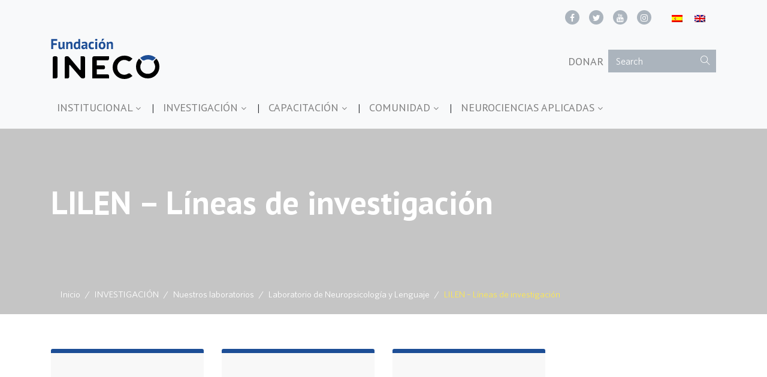

--- FILE ---
content_type: text/html; charset=UTF-8
request_url: https://www.fundacionineco.org/investigacion/laboratorios/linl/lineas/
body_size: 11653
content:
<!doctype html>
<html lang="es-ES">
<head>
<!-- Global site tag (gtag.js) - Google Analytics -->
<script async src="https://www.googletagmanager.com/gtag/js?id=UA-67821040-1"></script>
<script>
window.dataLayer = window.dataLayer || [];
function gtag(){dataLayer.push(arguments);}
gtag('js', new Date());
gtag('config', 'UA-67821040-1');
</script>
<meta charset="utf-8">
<meta http-equiv="x-ua-compatible" content="ie=edge">
<meta name="viewport" content="width=device-width, initial-scale=1">
<meta name='robots' content='index, follow, max-image-preview:large, max-snippet:-1, max-video-preview:-1' />
<link rel="alternate" hreflang="es" href="https://www.fundacionineco.org/investigacion/laboratorios/linl/lineas/" />
<link rel="alternate" hreflang="x-default" href="https://www.fundacionineco.org/investigacion/laboratorios/linl/lineas/" />
<!-- This site is optimized with the Yoast SEO plugin v26.7 - https://yoast.com/wordpress/plugins/seo/ -->
<title>LILEN - Líneas de investigación - Fundación INECO</title>
<link rel="canonical" href="https://www.fundacionineco.org/investigacion/laboratorios/linl/lineas/" />
<meta property="og:locale" content="es_ES" />
<meta property="og:type" content="article" />
<meta property="og:title" content="LILEN - Líneas de investigación - Fundación INECO" />
<meta property="og:url" content="https://www.fundacionineco.org/investigacion/laboratorios/linl/lineas/" />
<meta property="og:site_name" content="Fundación INECO" />
<meta property="article:modified_time" content="2018-10-31T02:19:41+00:00" />
<meta name="twitter:card" content="summary_large_image" />
<script type="application/ld+json" class="yoast-schema-graph">{"@context":"https://schema.org","@graph":[{"@type":"WebPage","@id":"https://www.fundacionineco.org/investigacion/laboratorios/linl/lineas/","url":"https://www.fundacionineco.org/investigacion/laboratorios/linl/lineas/","name":"LILEN - Líneas de investigación - Fundación INECO","isPartOf":{"@id":"https://www.fundacionineco.org/#website"},"datePublished":"2018-10-31T02:19:20+00:00","dateModified":"2018-10-31T02:19:41+00:00","breadcrumb":{"@id":"https://www.fundacionineco.org/investigacion/laboratorios/linl/lineas/#breadcrumb"},"inLanguage":"es","potentialAction":[{"@type":"ReadAction","target":["https://www.fundacionineco.org/investigacion/laboratorios/linl/lineas/"]}]},{"@type":"BreadcrumbList","@id":"https://www.fundacionineco.org/investigacion/laboratorios/linl/lineas/#breadcrumb","itemListElement":[{"@type":"ListItem","position":1,"name":"Portada","item":"https://www.fundacionineco.org/"},{"@type":"ListItem","position":2,"name":"INVESTIGACIÓN","item":"https://www.fundacionineco.org/investigacion/"},{"@type":"ListItem","position":3,"name":"Nuestros laboratorios","item":"https://www.fundacionineco.org/investigacion/laboratorios/"},{"@type":"ListItem","position":4,"name":"Laboratorio de Neuropsicología y Lenguaje","item":"https://www.fundacionineco.org/investigacion/laboratorios/linl/"},{"@type":"ListItem","position":5,"name":"LILEN &#8211; Líneas de investigación"}]},{"@type":"WebSite","@id":"https://www.fundacionineco.org/#website","url":"https://www.fundacionineco.org/","name":"Fundación INECO","description":"","potentialAction":[{"@type":"SearchAction","target":{"@type":"EntryPoint","urlTemplate":"https://www.fundacionineco.org/?s={search_term_string}"},"query-input":{"@type":"PropertyValueSpecification","valueRequired":true,"valueName":"search_term_string"}}],"inLanguage":"es"}]}</script>
<!-- / Yoast SEO plugin. -->
<link rel='dns-prefetch' href='//maps.googleapis.com' />
<link rel='dns-prefetch' href='//static.addtoany.com' />
<link rel='dns-prefetch' href='//fonts.googleapis.com' />
<link rel="alternate" title="oEmbed (JSON)" type="application/json+oembed" href="https://www.fundacionineco.org/wp-json/oembed/1.0/embed?url=https%3A%2F%2Fwww.fundacionineco.org%2Finvestigacion%2Flaboratorios%2Flinl%2Flineas%2F" />
<link rel="alternate" title="oEmbed (XML)" type="text/xml+oembed" href="https://www.fundacionineco.org/wp-json/oembed/1.0/embed?url=https%3A%2F%2Fwww.fundacionineco.org%2Finvestigacion%2Flaboratorios%2Flinl%2Flineas%2F&#038;format=xml" />
<style id='wp-img-auto-sizes-contain-inline-css' type='text/css'>
img:is([sizes=auto i],[sizes^="auto," i]){contain-intrinsic-size:3000px 1500px}
/*# sourceURL=wp-img-auto-sizes-contain-inline-css */
</style>
<!-- <link rel='stylesheet' id='wp-block-library-css' href='https://www.fundacionineco.org/wp-includes/css/dist/block-library/style.min.css?ver=6.9' type='text/css' media='all' /> -->
<link rel="stylesheet" type="text/css" href="//www.fundacionineco.org/wp-content/cache/wpfc-minified/9k8besh9/4dxtk.css" media="all"/>
<style id='global-styles-inline-css' type='text/css'>
:root{--wp--preset--aspect-ratio--square: 1;--wp--preset--aspect-ratio--4-3: 4/3;--wp--preset--aspect-ratio--3-4: 3/4;--wp--preset--aspect-ratio--3-2: 3/2;--wp--preset--aspect-ratio--2-3: 2/3;--wp--preset--aspect-ratio--16-9: 16/9;--wp--preset--aspect-ratio--9-16: 9/16;--wp--preset--color--black: #000000;--wp--preset--color--cyan-bluish-gray: #abb8c3;--wp--preset--color--white: #ffffff;--wp--preset--color--pale-pink: #f78da7;--wp--preset--color--vivid-red: #cf2e2e;--wp--preset--color--luminous-vivid-orange: #ff6900;--wp--preset--color--luminous-vivid-amber: #fcb900;--wp--preset--color--light-green-cyan: #7bdcb5;--wp--preset--color--vivid-green-cyan: #00d084;--wp--preset--color--pale-cyan-blue: #8ed1fc;--wp--preset--color--vivid-cyan-blue: #0693e3;--wp--preset--color--vivid-purple: #9b51e0;--wp--preset--gradient--vivid-cyan-blue-to-vivid-purple: linear-gradient(135deg,rgb(6,147,227) 0%,rgb(155,81,224) 100%);--wp--preset--gradient--light-green-cyan-to-vivid-green-cyan: linear-gradient(135deg,rgb(122,220,180) 0%,rgb(0,208,130) 100%);--wp--preset--gradient--luminous-vivid-amber-to-luminous-vivid-orange: linear-gradient(135deg,rgb(252,185,0) 0%,rgb(255,105,0) 100%);--wp--preset--gradient--luminous-vivid-orange-to-vivid-red: linear-gradient(135deg,rgb(255,105,0) 0%,rgb(207,46,46) 100%);--wp--preset--gradient--very-light-gray-to-cyan-bluish-gray: linear-gradient(135deg,rgb(238,238,238) 0%,rgb(169,184,195) 100%);--wp--preset--gradient--cool-to-warm-spectrum: linear-gradient(135deg,rgb(74,234,220) 0%,rgb(151,120,209) 20%,rgb(207,42,186) 40%,rgb(238,44,130) 60%,rgb(251,105,98) 80%,rgb(254,248,76) 100%);--wp--preset--gradient--blush-light-purple: linear-gradient(135deg,rgb(255,206,236) 0%,rgb(152,150,240) 100%);--wp--preset--gradient--blush-bordeaux: linear-gradient(135deg,rgb(254,205,165) 0%,rgb(254,45,45) 50%,rgb(107,0,62) 100%);--wp--preset--gradient--luminous-dusk: linear-gradient(135deg,rgb(255,203,112) 0%,rgb(199,81,192) 50%,rgb(65,88,208) 100%);--wp--preset--gradient--pale-ocean: linear-gradient(135deg,rgb(255,245,203) 0%,rgb(182,227,212) 50%,rgb(51,167,181) 100%);--wp--preset--gradient--electric-grass: linear-gradient(135deg,rgb(202,248,128) 0%,rgb(113,206,126) 100%);--wp--preset--gradient--midnight: linear-gradient(135deg,rgb(2,3,129) 0%,rgb(40,116,252) 100%);--wp--preset--font-size--small: 13px;--wp--preset--font-size--medium: 20px;--wp--preset--font-size--large: 36px;--wp--preset--font-size--x-large: 42px;--wp--preset--spacing--20: 0.44rem;--wp--preset--spacing--30: 0.67rem;--wp--preset--spacing--40: 1rem;--wp--preset--spacing--50: 1.5rem;--wp--preset--spacing--60: 2.25rem;--wp--preset--spacing--70: 3.38rem;--wp--preset--spacing--80: 5.06rem;--wp--preset--shadow--natural: 6px 6px 9px rgba(0, 0, 0, 0.2);--wp--preset--shadow--deep: 12px 12px 50px rgba(0, 0, 0, 0.4);--wp--preset--shadow--sharp: 6px 6px 0px rgba(0, 0, 0, 0.2);--wp--preset--shadow--outlined: 6px 6px 0px -3px rgb(255, 255, 255), 6px 6px rgb(0, 0, 0);--wp--preset--shadow--crisp: 6px 6px 0px rgb(0, 0, 0);}:where(.is-layout-flex){gap: 0.5em;}:where(.is-layout-grid){gap: 0.5em;}body .is-layout-flex{display: flex;}.is-layout-flex{flex-wrap: wrap;align-items: center;}.is-layout-flex > :is(*, div){margin: 0;}body .is-layout-grid{display: grid;}.is-layout-grid > :is(*, div){margin: 0;}:where(.wp-block-columns.is-layout-flex){gap: 2em;}:where(.wp-block-columns.is-layout-grid){gap: 2em;}:where(.wp-block-post-template.is-layout-flex){gap: 1.25em;}:where(.wp-block-post-template.is-layout-grid){gap: 1.25em;}.has-black-color{color: var(--wp--preset--color--black) !important;}.has-cyan-bluish-gray-color{color: var(--wp--preset--color--cyan-bluish-gray) !important;}.has-white-color{color: var(--wp--preset--color--white) !important;}.has-pale-pink-color{color: var(--wp--preset--color--pale-pink) !important;}.has-vivid-red-color{color: var(--wp--preset--color--vivid-red) !important;}.has-luminous-vivid-orange-color{color: var(--wp--preset--color--luminous-vivid-orange) !important;}.has-luminous-vivid-amber-color{color: var(--wp--preset--color--luminous-vivid-amber) !important;}.has-light-green-cyan-color{color: var(--wp--preset--color--light-green-cyan) !important;}.has-vivid-green-cyan-color{color: var(--wp--preset--color--vivid-green-cyan) !important;}.has-pale-cyan-blue-color{color: var(--wp--preset--color--pale-cyan-blue) !important;}.has-vivid-cyan-blue-color{color: var(--wp--preset--color--vivid-cyan-blue) !important;}.has-vivid-purple-color{color: var(--wp--preset--color--vivid-purple) !important;}.has-black-background-color{background-color: var(--wp--preset--color--black) !important;}.has-cyan-bluish-gray-background-color{background-color: var(--wp--preset--color--cyan-bluish-gray) !important;}.has-white-background-color{background-color: var(--wp--preset--color--white) !important;}.has-pale-pink-background-color{background-color: var(--wp--preset--color--pale-pink) !important;}.has-vivid-red-background-color{background-color: var(--wp--preset--color--vivid-red) !important;}.has-luminous-vivid-orange-background-color{background-color: var(--wp--preset--color--luminous-vivid-orange) !important;}.has-luminous-vivid-amber-background-color{background-color: var(--wp--preset--color--luminous-vivid-amber) !important;}.has-light-green-cyan-background-color{background-color: var(--wp--preset--color--light-green-cyan) !important;}.has-vivid-green-cyan-background-color{background-color: var(--wp--preset--color--vivid-green-cyan) !important;}.has-pale-cyan-blue-background-color{background-color: var(--wp--preset--color--pale-cyan-blue) !important;}.has-vivid-cyan-blue-background-color{background-color: var(--wp--preset--color--vivid-cyan-blue) !important;}.has-vivid-purple-background-color{background-color: var(--wp--preset--color--vivid-purple) !important;}.has-black-border-color{border-color: var(--wp--preset--color--black) !important;}.has-cyan-bluish-gray-border-color{border-color: var(--wp--preset--color--cyan-bluish-gray) !important;}.has-white-border-color{border-color: var(--wp--preset--color--white) !important;}.has-pale-pink-border-color{border-color: var(--wp--preset--color--pale-pink) !important;}.has-vivid-red-border-color{border-color: var(--wp--preset--color--vivid-red) !important;}.has-luminous-vivid-orange-border-color{border-color: var(--wp--preset--color--luminous-vivid-orange) !important;}.has-luminous-vivid-amber-border-color{border-color: var(--wp--preset--color--luminous-vivid-amber) !important;}.has-light-green-cyan-border-color{border-color: var(--wp--preset--color--light-green-cyan) !important;}.has-vivid-green-cyan-border-color{border-color: var(--wp--preset--color--vivid-green-cyan) !important;}.has-pale-cyan-blue-border-color{border-color: var(--wp--preset--color--pale-cyan-blue) !important;}.has-vivid-cyan-blue-border-color{border-color: var(--wp--preset--color--vivid-cyan-blue) !important;}.has-vivid-purple-border-color{border-color: var(--wp--preset--color--vivid-purple) !important;}.has-vivid-cyan-blue-to-vivid-purple-gradient-background{background: var(--wp--preset--gradient--vivid-cyan-blue-to-vivid-purple) !important;}.has-light-green-cyan-to-vivid-green-cyan-gradient-background{background: var(--wp--preset--gradient--light-green-cyan-to-vivid-green-cyan) !important;}.has-luminous-vivid-amber-to-luminous-vivid-orange-gradient-background{background: var(--wp--preset--gradient--luminous-vivid-amber-to-luminous-vivid-orange) !important;}.has-luminous-vivid-orange-to-vivid-red-gradient-background{background: var(--wp--preset--gradient--luminous-vivid-orange-to-vivid-red) !important;}.has-very-light-gray-to-cyan-bluish-gray-gradient-background{background: var(--wp--preset--gradient--very-light-gray-to-cyan-bluish-gray) !important;}.has-cool-to-warm-spectrum-gradient-background{background: var(--wp--preset--gradient--cool-to-warm-spectrum) !important;}.has-blush-light-purple-gradient-background{background: var(--wp--preset--gradient--blush-light-purple) !important;}.has-blush-bordeaux-gradient-background{background: var(--wp--preset--gradient--blush-bordeaux) !important;}.has-luminous-dusk-gradient-background{background: var(--wp--preset--gradient--luminous-dusk) !important;}.has-pale-ocean-gradient-background{background: var(--wp--preset--gradient--pale-ocean) !important;}.has-electric-grass-gradient-background{background: var(--wp--preset--gradient--electric-grass) !important;}.has-midnight-gradient-background{background: var(--wp--preset--gradient--midnight) !important;}.has-small-font-size{font-size: var(--wp--preset--font-size--small) !important;}.has-medium-font-size{font-size: var(--wp--preset--font-size--medium) !important;}.has-large-font-size{font-size: var(--wp--preset--font-size--large) !important;}.has-x-large-font-size{font-size: var(--wp--preset--font-size--x-large) !important;}
/*# sourceURL=global-styles-inline-css */
</style>
<style id='classic-theme-styles-inline-css' type='text/css'>
/*! This file is auto-generated */
.wp-block-button__link{color:#fff;background-color:#32373c;border-radius:9999px;box-shadow:none;text-decoration:none;padding:calc(.667em + 2px) calc(1.333em + 2px);font-size:1.125em}.wp-block-file__button{background:#32373c;color:#fff;text-decoration:none}
/*# sourceURL=/wp-includes/css/classic-themes.min.css */
</style>
<!-- <link rel='stylesheet' id='contact-form-7-css' href='https://www.fundacionineco.org/wp-content/plugins/contact-form-7/includes/css/styles.css?ver=6.1.4' type='text/css' media='all' /> -->
<!-- <link rel='stylesheet' id='dashicons-css' href='https://www.fundacionineco.org/wp-includes/css/dashicons.min.css?ver=6.9' type='text/css' media='all' /> -->
<!-- <link rel='stylesheet' id='wpmm_fontawesome_css-css' href='https://www.fundacionineco.org/wp-content/plugins/wp-megamenu/assets/font-awesome-4.7.0/css/font-awesome.min.css?ver=4.7.0' type='text/css' media='all' /> -->
<!-- <link rel='stylesheet' id='wpmm_css-css' href='https://www.fundacionineco.org/wp-content/plugins/wp-megamenu/assets/css/wpmm.css?ver=1.4.2' type='text/css' media='all' /> -->
<!-- <link rel='stylesheet' id='wp_megamenu_generated_css-css' href='https://www.fundacionineco.org/wp-content/uploads/wp-megamenu/wp-megamenu.css?ver=1.4.2' type='text/css' media='all' /> -->
<!-- <link rel='stylesheet' id='featuresbox_css-css' href='https://www.fundacionineco.org/wp-content/plugins/wp-megamenu/addons/wpmm-featuresbox/wpmm-featuresbox.css?ver=1' type='text/css' media='all' /> -->
<!-- <link rel='stylesheet' id='postgrid_css-css' href='https://www.fundacionineco.org/wp-content/plugins/wp-megamenu/addons/wpmm-gridpost/wpmm-gridpost.css?ver=1' type='text/css' media='all' /> -->
<!-- <link rel='stylesheet' id='wpml-legacy-horizontal-list-0-css' href='https://www.fundacionineco.org/wp-content/plugins/sitepress-multilingual-cms/templates/language-switchers/legacy-list-horizontal/style.min.css?ver=1' type='text/css' media='all' /> -->
<!-- <link rel='stylesheet' id='addtoany-css' href='https://www.fundacionineco.org/wp-content/plugins/add-to-any/addtoany.min.css?ver=1.16' type='text/css' media='all' /> -->
<!-- <link rel='stylesheet' id='sage/css-css' href='https://www.fundacionineco.org/wp-content/themes/fundacion-ineco/dist/styles/main.css' type='text/css' media='all' /> -->
<link rel="stylesheet" type="text/css" href="//www.fundacionineco.org/wp-content/cache/wpfc-minified/fth1dkh8/4dxtk.css" media="all"/>
<link rel='stylesheet' id='pt-sans-css' href='//fonts.googleapis.com/css?family=PT+Sans%3Aregular%2Citalic%2C700%2C700italic&#038;ver=1.4.2' type='text/css' media='all' />
<link rel='stylesheet' id='poppins-css' href='//fonts.googleapis.com/css?family=Poppins%3A100%2C100italic%2C200%2C200italic%2C300%2C300italic%2Cregular%2Citalic%2C500%2C500italic%2C600%2C600italic%2C700%2C700italic%2C800%2C800italic%2C900%2C900italic&#038;ver=1.4.2' type='text/css' media='all' />
<script type="text/javascript" id="addtoany-core-js-before">
/* <![CDATA[ */
window.a2a_config=window.a2a_config||{};a2a_config.callbacks=[];a2a_config.overlays=[];a2a_config.templates={};a2a_localize = {
Share: "Compartir",
Save: "Guardar",
Subscribe: "Suscribir",
Email: "Correo electrónico",
Bookmark: "Marcador",
ShowAll: "Mostrar todo",
ShowLess: "Mostrar menos",
FindServices: "Encontrar servicio(s)",
FindAnyServiceToAddTo: "Encuentra al instante cualquier servicio para añadir a",
PoweredBy: "Funciona con",
ShareViaEmail: "Compartir por correo electrónico",
SubscribeViaEmail: "Suscribirse a través de correo electrónico",
BookmarkInYourBrowser: "Añadir a marcadores de tu navegador",
BookmarkInstructions: "Presiona «Ctrl+D» o «\u2318+D» para añadir esta página a marcadores",
AddToYourFavorites: "Añadir a tus favoritos",
SendFromWebOrProgram: "Enviar desde cualquier dirección o programa de correo electrónico ",
EmailProgram: "Programa de correo electrónico",
More: "Más&#8230;",
ThanksForSharing: "¡Gracias por compartir!",
ThanksForFollowing: "¡Gracias por seguirnos!"
};
//# sourceURL=addtoany-core-js-before
/* ]]> */
</script>
<script type="text/javascript" defer src="https://static.addtoany.com/menu/page.js" id="addtoany-core-js"></script>
<script src='//www.fundacionineco.org/wp-content/cache/wpfc-minified/7xcmgtf5/4dxtk.js' type="text/javascript"></script>
<!-- <script type="text/javascript" src="https://www.fundacionineco.org/wp-includes/js/jquery/jquery.min.js?ver=3.7.1" id="jquery-core-js"></script> -->
<!-- <script type="text/javascript" src="https://www.fundacionineco.org/wp-includes/js/jquery/jquery-migrate.min.js?ver=3.4.1" id="jquery-migrate-js"></script> -->
<!-- <script type="text/javascript" defer src="https://www.fundacionineco.org/wp-content/plugins/add-to-any/addtoany.min.js?ver=1.1" id="addtoany-jquery-js"></script> -->
<!-- <script type="text/javascript" src="https://www.fundacionineco.org/wp-content/plugins/wp-megamenu/addons/wpmm-featuresbox/wpmm-featuresbox.js?ver=1" id="featuresbox-style-js"></script> -->
<script type="text/javascript" id="postgrid-style-js-extra">
/* <![CDATA[ */
var postgrid_ajax_load = {"ajax_url":"https://www.fundacionineco.org/wp-admin/admin-ajax.php","redirecturl":"https://www.fundacionineco.org/"};
//# sourceURL=postgrid-style-js-extra
/* ]]> */
</script>
<script src='//www.fundacionineco.org/wp-content/cache/wpfc-minified/9lborsu6/4dxtk.js' type="text/javascript"></script>
<!-- <script type="text/javascript" src="https://www.fundacionineco.org/wp-content/plugins/wp-megamenu/addons/wpmm-gridpost/wpmm-gridpost.js?ver=1" id="postgrid-style-js"></script> -->
<script type="text/javascript" id="wpml-browser-redirect-js-extra">
/* <![CDATA[ */
var wpml_browser_redirect_params = {"pageLanguage":"es","languageUrls":{"es_es":"https://www.fundacionineco.org/investigacion/laboratorios/linl/lineas/","es":"https://www.fundacionineco.org/investigacion/laboratorios/linl/lineas/"},"cookie":{"name":"_icl_visitor_lang_js","domain":"fundacionineco.org","path":"/","expiration":24}};
//# sourceURL=wpml-browser-redirect-js-extra
/* ]]> */
</script>
<script src='//www.fundacionineco.org/wp-content/cache/wpfc-minified/l934gxmd/4dxtk.js' type="text/javascript"></script>
<!-- <script type="text/javascript" src="https://www.fundacionineco.org/wp-content/plugins/sitepress-multilingual-cms/dist/js/browser-redirect/app.js?ver=486900" id="wpml-browser-redirect-js"></script> -->
<link rel='shortlink' href='https://www.fundacionineco.org/?p=171949' />
<meta name="generator" content="WPML ver:4.8.6 stt:1,2;" />
<style>.wp-megamenu-wrap &gt; ul.wp-megamenu &gt; li.wpmm_mega_menu &gt; .wpmm-strees-row-container 
&gt; ul.wp-megamenu-sub-menu { width: 100% !important;}.wp-megamenu &gt; li.wp-megamenu-item-374.wpmm-item-fixed-width  &gt; ul.wp-megamenu-sub-menu { width: 100% !important;}.wpmm-nav-wrap ul.wp-megamenu&gt;li ul.wp-megamenu-sub-menu #wp-megamenu-item-374&gt;a { }.wpmm-nav-wrap .wp-megamenu&gt;li&gt;ul.wp-megamenu-sub-menu li#wp-megamenu-item-374&gt;a { }li#wp-megamenu-item-374&gt; ul ul ul&gt; li { width: 100%; display: inline-block;} li#wp-megamenu-item-374 a { }#wp-megamenu-item-374&gt; .wp-megamenu-sub-menu { }.wp-megamenu-wrap &gt; ul.wp-megamenu &gt; li.wpmm_mega_menu &gt; .wpmm-strees-row-container 
&gt; ul.wp-megamenu-sub-menu { width: 100% !important;}.wp-megamenu &gt; li.wp-megamenu-item-405.wpmm-item-fixed-width  &gt; ul.wp-megamenu-sub-menu { width: 100% !important;}.wpmm-nav-wrap ul.wp-megamenu&gt;li ul.wp-megamenu-sub-menu #wp-megamenu-item-405&gt;a { }.wpmm-nav-wrap .wp-megamenu&gt;li&gt;ul.wp-megamenu-sub-menu li#wp-megamenu-item-405&gt;a { }li#wp-megamenu-item-405&gt; ul ul ul&gt; li { width: 100%; display: inline-block;} li#wp-megamenu-item-405 a { }#wp-megamenu-item-405&gt; .wp-megamenu-sub-menu { }.wp-megamenu-wrap &gt; ul.wp-megamenu &gt; li.wpmm_mega_menu &gt; .wpmm-strees-row-container 
&gt; ul.wp-megamenu-sub-menu { width: 100% !important;}.wp-megamenu &gt; li.wp-megamenu-item-177325.wpmm-item-fixed-width  &gt; ul.wp-megamenu-sub-menu { width: 100% !important;}.wpmm-nav-wrap ul.wp-megamenu&gt;li ul.wp-megamenu-sub-menu #wp-megamenu-item-177325&gt;a { }.wpmm-nav-wrap .wp-megamenu&gt;li&gt;ul.wp-megamenu-sub-menu li#wp-megamenu-item-177325&gt;a { }li#wp-megamenu-item-177325&gt; ul ul ul&gt; li { width: 100%; display: inline-block;} li#wp-megamenu-item-177325 a { }#wp-megamenu-item-177325&gt; .wp-megamenu-sub-menu { }.wp-megamenu-wrap &gt; ul.wp-megamenu &gt; li.wpmm_mega_menu &gt; .wpmm-strees-row-container 
&gt; ul.wp-megamenu-sub-menu { width: 100% !important;}.wp-megamenu &gt; li.wp-megamenu-item-177326.wpmm-item-fixed-width  &gt; ul.wp-megamenu-sub-menu { width: 100% !important;}.wpmm-nav-wrap ul.wp-megamenu&gt;li ul.wp-megamenu-sub-menu #wp-megamenu-item-177326&gt;a { }.wpmm-nav-wrap .wp-megamenu&gt;li&gt;ul.wp-megamenu-sub-menu li#wp-megamenu-item-177326&gt;a { }li#wp-megamenu-item-177326&gt; ul ul ul&gt; li { width: 100%; display: inline-block;} li#wp-megamenu-item-177326 a { }#wp-megamenu-item-177326&gt; .wp-megamenu-sub-menu { }.wp-megamenu-wrap &gt; ul.wp-megamenu &gt; li.wpmm_mega_menu &gt; .wpmm-strees-row-container 
&gt; ul.wp-megamenu-sub-menu { width: 100% !important;}.wp-megamenu &gt; li.wp-megamenu-item-177327.wpmm-item-fixed-width  &gt; ul.wp-megamenu-sub-menu { width: 100% !important;}.wpmm-nav-wrap ul.wp-megamenu&gt;li ul.wp-megamenu-sub-menu #wp-megamenu-item-177327&gt;a { }.wpmm-nav-wrap .wp-megamenu&gt;li&gt;ul.wp-megamenu-sub-menu li#wp-megamenu-item-177327&gt;a { }li#wp-megamenu-item-177327&gt; ul ul ul&gt; li { width: 100%; display: inline-block;} li#wp-megamenu-item-177327 a { }#wp-megamenu-item-177327&gt; .wp-megamenu-sub-menu { }.wp-megamenu-wrap &gt; ul.wp-megamenu &gt; li.wpmm_mega_menu &gt; .wpmm-strees-row-container 
&gt; ul.wp-megamenu-sub-menu { width: 100% !important;}.wp-megamenu &gt; li.wp-megamenu-item-172134.wpmm-item-fixed-width  &gt; ul.wp-megamenu-sub-menu { width: 100% !important;}.wpmm-nav-wrap ul.wp-megamenu&gt;li ul.wp-megamenu-sub-menu #wp-megamenu-item-172134&gt;a { }.wpmm-nav-wrap .wp-megamenu&gt;li&gt;ul.wp-megamenu-sub-menu li#wp-megamenu-item-172134&gt;a { }li#wp-megamenu-item-172134&gt; ul ul ul&gt; li { width: 100%; display: inline-block;} li#wp-megamenu-item-172134 a { }#wp-megamenu-item-172134&gt; .wp-megamenu-sub-menu { }.wp-megamenu-wrap &gt; ul.wp-megamenu &gt; li.wpmm_mega_menu &gt; .wpmm-strees-row-container 
&gt; ul.wp-megamenu-sub-menu { width: 100% !important;}.wp-megamenu &gt; li.wp-megamenu-item-177268.wpmm-item-fixed-width  &gt; ul.wp-megamenu-sub-menu { width: 100% !important;}.wpmm-nav-wrap ul.wp-megamenu&gt;li ul.wp-megamenu-sub-menu #wp-megamenu-item-177268&gt;a { }.wpmm-nav-wrap .wp-megamenu&gt;li&gt;ul.wp-megamenu-sub-menu li#wp-megamenu-item-177268&gt;a { }li#wp-megamenu-item-177268&gt; ul ul ul&gt; li { width: 100%; display: inline-block;} li#wp-megamenu-item-177268 a { }#wp-megamenu-item-177268&gt; .wp-megamenu-sub-menu { }.wp-megamenu-wrap &gt; ul.wp-megamenu &gt; li.wpmm_mega_menu &gt; .wpmm-strees-row-container 
&gt; ul.wp-megamenu-sub-menu { width: 100% !important;}.wp-megamenu &gt; li.wp-megamenu-item-177267.wpmm-item-fixed-width  &gt; ul.wp-megamenu-sub-menu { width: 100% !important;}.wpmm-nav-wrap ul.wp-megamenu&gt;li ul.wp-megamenu-sub-menu #wp-megamenu-item-177267&gt;a { }.wpmm-nav-wrap .wp-megamenu&gt;li&gt;ul.wp-megamenu-sub-menu li#wp-megamenu-item-177267&gt;a { }li#wp-megamenu-item-177267&gt; ul ul ul&gt; li { width: 100%; display: inline-block;} li#wp-megamenu-item-177267 a { }#wp-megamenu-item-177267&gt; .wp-megamenu-sub-menu { }.wp-megamenu-wrap &gt; ul.wp-megamenu &gt; li.wpmm_mega_menu &gt; .wpmm-strees-row-container 
&gt; ul.wp-megamenu-sub-menu { width: 100% !important;}.wp-megamenu &gt; li.wp-megamenu-item-177266.wpmm-item-fixed-width  &gt; ul.wp-megamenu-sub-menu { width: 100% !important;}.wpmm-nav-wrap ul.wp-megamenu&gt;li ul.wp-megamenu-sub-menu #wp-megamenu-item-177266&gt;a { }.wpmm-nav-wrap .wp-megamenu&gt;li&gt;ul.wp-megamenu-sub-menu li#wp-megamenu-item-177266&gt;a { }li#wp-megamenu-item-177266&gt; ul ul ul&gt; li { width: 100%; display: inline-block;} li#wp-megamenu-item-177266 a { }#wp-megamenu-item-177266&gt; .wp-megamenu-sub-menu { }.wp-megamenu-wrap &gt; ul.wp-megamenu &gt; li.wpmm_mega_menu &gt; .wpmm-strees-row-container 
&gt; ul.wp-megamenu-sub-menu { width: 100% !important;}.wp-megamenu &gt; li.wp-megamenu-item-172138.wpmm-item-fixed-width  &gt; ul.wp-megamenu-sub-menu { width: 100% !important;}.wpmm-nav-wrap ul.wp-megamenu&gt;li ul.wp-megamenu-sub-menu #wp-megamenu-item-172138&gt;a { }.wpmm-nav-wrap .wp-megamenu&gt;li&gt;ul.wp-megamenu-sub-menu li#wp-megamenu-item-172138&gt;a { }li#wp-megamenu-item-172138&gt; ul ul ul&gt; li { width: 100%; display: inline-block;} li#wp-megamenu-item-172138 a { }#wp-megamenu-item-172138&gt; .wp-megamenu-sub-menu { }.wp-megamenu-wrap &gt; ul.wp-megamenu &gt; li.wpmm_mega_menu &gt; .wpmm-strees-row-container 
&gt; ul.wp-megamenu-sub-menu { width: 100% !important;}.wp-megamenu &gt; li.wp-megamenu-item-172084.wpmm-item-fixed-width  &gt; ul.wp-megamenu-sub-menu { width: 100% !important;}.wpmm-nav-wrap ul.wp-megamenu&gt;li ul.wp-megamenu-sub-menu #wp-megamenu-item-172084&gt;a { }.wpmm-nav-wrap .wp-megamenu&gt;li&gt;ul.wp-megamenu-sub-menu li#wp-megamenu-item-172084&gt;a { }li#wp-megamenu-item-172084&gt; ul ul ul&gt; li { width: 100%; display: inline-block;} li#wp-megamenu-item-172084 a { }#wp-megamenu-item-172084&gt; .wp-megamenu-sub-menu { }.wp-megamenu-wrap &gt; ul.wp-megamenu &gt; li.wpmm_mega_menu &gt; .wpmm-strees-row-container 
&gt; ul.wp-megamenu-sub-menu { width: 100% !important;}.wp-megamenu &gt; li.wp-megamenu-item-178312.wpmm-item-fixed-width  &gt; ul.wp-megamenu-sub-menu { width: 100% !important;}.wpmm-nav-wrap ul.wp-megamenu&gt;li ul.wp-megamenu-sub-menu #wp-megamenu-item-178312&gt;a { }.wpmm-nav-wrap .wp-megamenu&gt;li&gt;ul.wp-megamenu-sub-menu li#wp-megamenu-item-178312&gt;a { }li#wp-megamenu-item-178312&gt; ul ul ul&gt; li { width: 100%; display: inline-block;} li#wp-megamenu-item-178312 a { }#wp-megamenu-item-178312&gt; .wp-megamenu-sub-menu { }.wp-megamenu-wrap &gt; ul.wp-megamenu &gt; li.wpmm_mega_menu &gt; .wpmm-strees-row-container 
&gt; ul.wp-megamenu-sub-menu { width: 100% !important;}.wp-megamenu &gt; li.wp-megamenu-item-172110.wpmm-item-fixed-width  &gt; ul.wp-megamenu-sub-menu { width: 100% !important;}.wpmm-nav-wrap ul.wp-megamenu&gt;li ul.wp-megamenu-sub-menu #wp-megamenu-item-172110&gt;a { }.wpmm-nav-wrap .wp-megamenu&gt;li&gt;ul.wp-megamenu-sub-menu li#wp-megamenu-item-172110&gt;a { }li#wp-megamenu-item-172110&gt; ul ul ul&gt; li { width: 100%; display: inline-block;} li#wp-megamenu-item-172110 a { }#wp-megamenu-item-172110&gt; .wp-megamenu-sub-menu { }.wp-megamenu-wrap &gt; ul.wp-megamenu &gt; li.wpmm_mega_menu &gt; .wpmm-strees-row-container 
&gt; ul.wp-megamenu-sub-menu { width: 100% !important;}.wp-megamenu &gt; li.wp-megamenu-item-172112.wpmm-item-fixed-width  &gt; ul.wp-megamenu-sub-menu { width: 100% !important;}.wpmm-nav-wrap ul.wp-megamenu&gt;li ul.wp-megamenu-sub-menu #wp-megamenu-item-172112&gt;a { }.wpmm-nav-wrap .wp-megamenu&gt;li&gt;ul.wp-megamenu-sub-menu li#wp-megamenu-item-172112&gt;a { }li#wp-megamenu-item-172112&gt; ul ul ul&gt; li { width: 100%; display: inline-block;} li#wp-megamenu-item-172112 a { }#wp-megamenu-item-172112&gt; .wp-megamenu-sub-menu { }.wp-megamenu-wrap &gt; ul.wp-megamenu &gt; li.wpmm_mega_menu &gt; .wpmm-strees-row-container 
&gt; ul.wp-megamenu-sub-menu { width: 100% !important;}.wp-megamenu &gt; li.wp-megamenu-item-172111.wpmm-item-fixed-width  &gt; ul.wp-megamenu-sub-menu { width: 100% !important;}.wpmm-nav-wrap ul.wp-megamenu&gt;li ul.wp-megamenu-sub-menu #wp-megamenu-item-172111&gt;a { }.wpmm-nav-wrap .wp-megamenu&gt;li&gt;ul.wp-megamenu-sub-menu li#wp-megamenu-item-172111&gt;a { }li#wp-megamenu-item-172111&gt; ul ul ul&gt; li { width: 100%; display: inline-block;} li#wp-megamenu-item-172111 a { }#wp-megamenu-item-172111&gt; .wp-megamenu-sub-menu { }.wp-megamenu-wrap &gt; ul.wp-megamenu &gt; li.wpmm_mega_menu &gt; .wpmm-strees-row-container 
&gt; ul.wp-megamenu-sub-menu { width: 100% !important;}.wp-megamenu &gt; li.wp-megamenu-item-172113.wpmm-item-fixed-width  &gt; ul.wp-megamenu-sub-menu { width: 100% !important;}.wpmm-nav-wrap ul.wp-megamenu&gt;li ul.wp-megamenu-sub-menu #wp-megamenu-item-172113&gt;a { }.wpmm-nav-wrap .wp-megamenu&gt;li&gt;ul.wp-megamenu-sub-menu li#wp-megamenu-item-172113&gt;a { }li#wp-megamenu-item-172113&gt; ul ul ul&gt; li { width: 100%; display: inline-block;} li#wp-megamenu-item-172113 a { }#wp-megamenu-item-172113&gt; .wp-megamenu-sub-menu { }.wp-megamenu-wrap &gt; ul.wp-megamenu &gt; li.wpmm_mega_menu &gt; .wpmm-strees-row-container 
&gt; ul.wp-megamenu-sub-menu { width: 100% !important;}.wp-megamenu &gt; li.wp-megamenu-item-172114.wpmm-item-fixed-width  &gt; ul.wp-megamenu-sub-menu { width: 100% !important;}.wpmm-nav-wrap ul.wp-megamenu&gt;li ul.wp-megamenu-sub-menu #wp-megamenu-item-172114&gt;a { }.wpmm-nav-wrap .wp-megamenu&gt;li&gt;ul.wp-megamenu-sub-menu li#wp-megamenu-item-172114&gt;a { }li#wp-megamenu-item-172114&gt; ul ul ul&gt; li { width: 100%; display: inline-block;} li#wp-megamenu-item-172114 a { }#wp-megamenu-item-172114&gt; .wp-megamenu-sub-menu { }.wp-megamenu-wrap &gt; ul.wp-megamenu &gt; li.wpmm_mega_menu &gt; .wpmm-strees-row-container 
&gt; ul.wp-megamenu-sub-menu { width: 100% !important;}.wp-megamenu &gt; li.wp-megamenu-item-32.wpmm-item-fixed-width  &gt; ul.wp-megamenu-sub-menu { width: 100% !important;}.wpmm-nav-wrap ul.wp-megamenu&gt;li ul.wp-megamenu-sub-menu #wp-megamenu-item-32&gt;a { }.wpmm-nav-wrap .wp-megamenu&gt;li&gt;ul.wp-megamenu-sub-menu li#wp-megamenu-item-32&gt;a { }li#wp-megamenu-item-32&gt; ul ul ul&gt; li { width: 100%; display: inline-block;} li#wp-megamenu-item-32 a { }#wp-megamenu-item-32&gt; .wp-megamenu-sub-menu { }.wp-megamenu-wrap &gt; ul.wp-megamenu &gt; li.wpmm_mega_menu &gt; .wpmm-strees-row-container 
&gt; ul.wp-megamenu-sub-menu { width: 100% !important;}.wp-megamenu &gt; li.wp-megamenu-item-33.wpmm-item-fixed-width  &gt; ul.wp-megamenu-sub-menu { width: 100% !important;}.wpmm-nav-wrap ul.wp-megamenu&gt;li ul.wp-megamenu-sub-menu #wp-megamenu-item-33&gt;a { }.wpmm-nav-wrap .wp-megamenu&gt;li&gt;ul.wp-megamenu-sub-menu li#wp-megamenu-item-33&gt;a { }li#wp-megamenu-item-33&gt; ul ul ul&gt; li { width: 100%; display: inline-block;} li#wp-megamenu-item-33 a { }#wp-megamenu-item-33&gt; .wp-megamenu-sub-menu { }.wp-megamenu-wrap &gt; ul.wp-megamenu &gt; li.wpmm_mega_menu &gt; .wpmm-strees-row-container 
&gt; ul.wp-megamenu-sub-menu { width: 100% !important;}.wp-megamenu &gt; li.wp-megamenu-item-35.wpmm-item-fixed-width  &gt; ul.wp-megamenu-sub-menu { width: 100% !important;}.wpmm-nav-wrap ul.wp-megamenu&gt;li ul.wp-megamenu-sub-menu #wp-megamenu-item-35&gt;a { }.wpmm-nav-wrap .wp-megamenu&gt;li&gt;ul.wp-megamenu-sub-menu li#wp-megamenu-item-35&gt;a { }li#wp-megamenu-item-35&gt; ul ul ul&gt; li { width: 100%; display: inline-block;} li#wp-megamenu-item-35 a { }#wp-megamenu-item-35&gt; .wp-megamenu-sub-menu { }.wp-megamenu-wrap &gt; ul.wp-megamenu &gt; li.wpmm_mega_menu &gt; .wpmm-strees-row-container 
&gt; ul.wp-megamenu-sub-menu { width: 100% !important;}.wp-megamenu &gt; li.wp-megamenu-item-179259.wpmm-item-fixed-width  &gt; ul.wp-megamenu-sub-menu { width: 100% !important;}.wpmm-nav-wrap ul.wp-megamenu&gt;li ul.wp-megamenu-sub-menu #wp-megamenu-item-179259&gt;a { }.wpmm-nav-wrap .wp-megamenu&gt;li&gt;ul.wp-megamenu-sub-menu li#wp-megamenu-item-179259&gt;a { }li#wp-megamenu-item-179259&gt; ul ul ul&gt; li { width: 100%; display: inline-block;} li#wp-megamenu-item-179259 a { }#wp-megamenu-item-179259&gt; .wp-megamenu-sub-menu { }.wp-megamenu-wrap &gt; ul.wp-megamenu &gt; li.wpmm_mega_menu &gt; .wpmm-strees-row-container 
&gt; ul.wp-megamenu-sub-menu { width: 100% !important;}.wp-megamenu &gt; li.wp-megamenu-item-172107.wpmm-item-fixed-width  &gt; ul.wp-megamenu-sub-menu { width: 100% !important;}.wpmm-nav-wrap ul.wp-megamenu&gt;li ul.wp-megamenu-sub-menu #wp-megamenu-item-172107&gt;a { }.wpmm-nav-wrap .wp-megamenu&gt;li&gt;ul.wp-megamenu-sub-menu li#wp-megamenu-item-172107&gt;a { }li#wp-megamenu-item-172107&gt; ul ul ul&gt; li { width: 100%; display: inline-block;} li#wp-megamenu-item-172107 a { }#wp-megamenu-item-172107&gt; .wp-megamenu-sub-menu { }.wp-megamenu-wrap &gt; ul.wp-megamenu &gt; li.wpmm_mega_menu &gt; .wpmm-strees-row-container 
&gt; ul.wp-megamenu-sub-menu { width: 100% !important;}.wp-megamenu &gt; li.wp-megamenu-item-172108.wpmm-item-fixed-width  &gt; ul.wp-megamenu-sub-menu { width: 100% !important;}.wpmm-nav-wrap ul.wp-megamenu&gt;li ul.wp-megamenu-sub-menu #wp-megamenu-item-172108&gt;a { }.wpmm-nav-wrap .wp-megamenu&gt;li&gt;ul.wp-megamenu-sub-menu li#wp-megamenu-item-172108&gt;a { }li#wp-megamenu-item-172108&gt; ul ul ul&gt; li { width: 100%; display: inline-block;} li#wp-megamenu-item-172108 a { }#wp-megamenu-item-172108&gt; .wp-megamenu-sub-menu { }.wp-megamenu-wrap &gt; ul.wp-megamenu &gt; li.wpmm_mega_menu &gt; .wpmm-strees-row-container 
&gt; ul.wp-megamenu-sub-menu { width: 100% !important;}.wp-megamenu &gt; li.wp-megamenu-item-172109.wpmm-item-fixed-width  &gt; ul.wp-megamenu-sub-menu { width: 100% !important;}.wpmm-nav-wrap ul.wp-megamenu&gt;li ul.wp-megamenu-sub-menu #wp-megamenu-item-172109&gt;a { }.wpmm-nav-wrap .wp-megamenu&gt;li&gt;ul.wp-megamenu-sub-menu li#wp-megamenu-item-172109&gt;a { }li#wp-megamenu-item-172109&gt; ul ul ul&gt; li { width: 100%; display: inline-block;} li#wp-megamenu-item-172109 a { }#wp-megamenu-item-172109&gt; .wp-megamenu-sub-menu { }.wp-megamenu-wrap &gt; ul.wp-megamenu &gt; li.wpmm_mega_menu &gt; .wpmm-strees-row-container 
&gt; ul.wp-megamenu-sub-menu { width: 100% !important;}.wp-megamenu &gt; li.wp-megamenu-item-179600.wpmm-item-fixed-width  &gt; ul.wp-megamenu-sub-menu { width: 100% !important;}.wpmm-nav-wrap ul.wp-megamenu&gt;li ul.wp-megamenu-sub-menu #wp-megamenu-item-179600&gt;a { }.wpmm-nav-wrap .wp-megamenu&gt;li&gt;ul.wp-megamenu-sub-menu li#wp-megamenu-item-179600&gt;a { }li#wp-megamenu-item-179600&gt; ul ul ul&gt; li { width: 100%; display: inline-block;} li#wp-megamenu-item-179600 a { }#wp-megamenu-item-179600&gt; .wp-megamenu-sub-menu { }.wp-megamenu-wrap &gt; ul.wp-megamenu &gt; li.wpmm_mega_menu &gt; .wpmm-strees-row-container 
&gt; ul.wp-megamenu-sub-menu { width: 100% !important;}.wp-megamenu &gt; li.wp-megamenu-item-179995.wpmm-item-fixed-width  &gt; ul.wp-megamenu-sub-menu { width: 100% !important;}.wpmm-nav-wrap ul.wp-megamenu&gt;li ul.wp-megamenu-sub-menu #wp-megamenu-item-179995&gt;a { }.wpmm-nav-wrap .wp-megamenu&gt;li&gt;ul.wp-megamenu-sub-menu li#wp-megamenu-item-179995&gt;a { }li#wp-megamenu-item-179995&gt; ul ul ul&gt; li { width: 100%; display: inline-block;} li#wp-megamenu-item-179995 a { }#wp-megamenu-item-179995&gt; .wp-megamenu-sub-menu { }</style><style></style><link rel="apple-touch-icon" sizes="180x180" href="/wp-content/uploads/fbrfg/apple-touch-icon.png">
<link rel="icon" type="image/png" sizes="32x32" href="/wp-content/uploads/fbrfg/favicon-32x32.png">
<link rel="icon" type="image/png" sizes="16x16" href="/wp-content/uploads/fbrfg/favicon-16x16.png">
<link rel="manifest" href="/wp-content/uploads/fbrfg/site.webmanifest">
<link rel="mask-icon" href="/wp-content/uploads/fbrfg/safari-pinned-tab.svg" color="#5bbad5">
<link rel="shortcut icon" href="/wp-content/uploads/fbrfg/favicon.ico">
<meta name="msapplication-TileColor" content="#da532c">
<meta name="msapplication-config" content="/wp-content/uploads/fbrfg/browserconfig.xml">
<meta name="theme-color" content="#ffffff">		<style type="text/css" id="wp-custom-css">
section.section-home.section-home-slider{
min-height: 45vh;
}
.section-home-neurociencia-aplicada {min-height: 50vh;}
.slick-list {width: 100%;}
.section-main-content-related {
padding-bottom: 50px;
}
.section-home-slider .slider-home .slider-item p.lead {
font-size: 4vw;
}
.section-home-turnos .text-link {
font-size: 3vw;
}		</style>
</head>
<body class="wp-singular page-template page-template-templates page-template-template-categories-related-cards page-template-templatestemplate-categories-related-cards-php page page-id-171949 page-child parent-pageid-585 wp-theme-fundacion-ineco wp-megamenu lineas">
<!--[if IE]>
<div class="alert alert-warning">
You are using an <strong>outdated</strong> browser. Please <a href="http://browsehappy.com/">upgrade your browser</a> to improve your experience.      </div>
<![endif]-->
<header class="main-header">
<nav class="navbar navbar-light bg-light ">
<div class="container">
<ul class="navbar-nav ml-auto menu-social d-inline-block">
<li class="nav-item">
<a target="_blank" href="https://www.facebook.com/FundacionINECO"><i class="fa fa-facebook-f"></i></a>
</li>
<li class="nav-item">
<a target="_blank" href="https://twitter.com/INECOArgentina"><i class="fa fa-twitter"></i></a>
</li>
<li class="nav-item">
<a target="_blank" href="https://www.youtube.com/user/neurologiacognitiva"><i class="fa fa-youtube"></i></a>
</li>
<li class="nav-item">
<a target="_blank" href="https://www.instagram.com/fundacionineco/"><i class="fa fa-instagram"></i></a>
</li>
<li class="nav-item">
<div class="wpml-ls-statics-shortcode_actions wpml-ls wpml-ls-legacy-list-horizontal">
<ul role="menu"><li class="wpml-ls-slot-shortcode_actions wpml-ls-item wpml-ls-item-es wpml-ls-current-language wpml-ls-first-item wpml-ls-item-legacy-list-horizontal" role="none">
<a href="https://www.fundacionineco.org/investigacion/laboratorios/linl/lineas/" class="wpml-ls-link" role="menuitem" >
<img
class="wpml-ls-flag"
src="https://www.fundacionineco.org/wp-content/plugins/sitepress-multilingual-cms/res/flags/es.png"
alt="Español"
width=18
height=12
/></a>
</li><li class="wpml-ls-slot-shortcode_actions wpml-ls-item wpml-ls-item-en wpml-ls-last-item wpml-ls-item-legacy-list-horizontal" role="none">
<a href="https://www.fundacionineco.org/en/" class="wpml-ls-link" role="menuitem"  aria-label="Cambiar a Inglés" title="Cambiar a Inglés" >
<img
class="wpml-ls-flag"
src="https://www.fundacionineco.org/wp-content/plugins/sitepress-multilingual-cms/res/flags/en.png"
alt="Inglés"
width=18
height=12
/></a>
</li></ul>
</div>
</li>
</ul>
</div>
</nav>
<nav class="navbar navbar-expand-lg navbar-light bg-light pt-0">
<div class="container">
<a class="navbar-brand" href="https://www.fundacionineco.org/">
<img src="https://www.fundacionineco.org/wp-content/themes/fundacion-ineco/assets/images/logo_ineco_fundacion.svg" class="svg" alt="">
</a>
<div class="d-block d-sm-none">
<nav id="wp-megamenu-secundary_navigation" class="wp-megamenu-wrap   ">
<div class="wpmm-fullwidth-wrap"></div>
<div class="wpmm-nav-wrap wpmm-main-wrap-secundary_navigation">
<a href="javascript:;" class="wpmm_mobile_menu_btn show-close-icon"><i class="fa fa-bars"></i> Menú</a> 
<ul id="menu-menu-superior" class="wp-megamenu" ><li id="wp-megamenu-item-172134" class="menu-item menu-item-type-post_type menu-item-object-page menu-item-has-children wp-megamenu-item-172134  wpmm_dropdown_menu  wpmm-none wpmm-submenu-right"><a href="https://www.fundacionineco.org/institucion/">INSTITUCIONAL <b class="fa fa-angle-down"></b> </a>
<ul class="wp-megamenu-sub-menu" >
<li id="wp-megamenu-item-353" class="menu-item menu-item-type-post_type menu-item-object-page wp-megamenu-item-353 wpmm-submenu-right"><a href="https://www.fundacionineco.org/institucion/mision/">Misión</a></li>
<li id="wp-megamenu-item-335" class="menu-item menu-item-type-post_type menu-item-object-page wp-megamenu-item-335 wpmm-submenu-right"><a href="https://www.fundacionineco.org/institucion/staff/">Staff</a></li>
<li id="wp-megamenu-item-179872" class="menu-item menu-item-type-post_type menu-item-object-post wp-megamenu-item-179872 wpmm-submenu-right"><a href="https://www.fundacionineco.org/historia-grupo-ineco/">Historia Grupo INECO</a></li>
<li id="wp-megamenu-item-172169" class="menu-item menu-item-type-post_type menu-item-object-page wp-megamenu-item-172169 wpmm-submenu-right"><a href="https://www.fundacionineco.org/institucion/alianzas/">Alianzas</a></li>
<li id="wp-megamenu-item-179994" class="menu-item menu-item-type-post_type menu-item-object-page wp-megamenu-item-179994 wpmm-submenu-right"><a href="https://www.fundacionineco.org/contacto/">Contacto</a></li>
<li id="wp-megamenu-item-356" class="menu-item menu-item-type-post_type menu-item-object-page wp-megamenu-item-356 wpmm-submenu-right"><a href="https://www.fundacionineco.org/institucion/comite-cientifico-asesor/">Comité Científico Asesor</a></li>
<li id="wp-megamenu-item-172762" class="menu-item menu-item-type-post_type menu-item-object-page wp-megamenu-item-172762 wpmm-submenu-right"><a href="https://www.fundacionineco.org/referentes-internacionales/">Referentes Internacionales</a></li>
<li id="wp-megamenu-item-365" class="menu-item menu-item-type-post_type menu-item-object-page wp-megamenu-item-365 wpmm-submenu-right"><a href="https://www.fundacionineco.org/institucion/anuarios/">Anuarios</a></li>
</ul>
</li>
<li id="wp-megamenu-item-178312" class="menu-item menu-item-type-post_type menu-item-object-page current-page-ancestor menu-item-has-children wp-megamenu-item-178312  wpmm_dropdown_menu  wpmm-none wpmm-submenu-right"><a href="https://www.fundacionineco.org/investigacion/">INVESTIGACIÓN <b class="fa fa-angle-down"></b> </a>
<ul class="wp-megamenu-sub-menu" >
<li id="wp-megamenu-item-177951" class="menu-item menu-item-type-post_type menu-item-object-page current-page-ancestor wp-megamenu-item-177951 wpmm-submenu-right"><a href="https://www.fundacionineco.org/investigacion/laboratorios/">Laboratorios</a></li>
<li id="wp-megamenu-item-415" class="menu-item menu-item-type-post_type menu-item-object-page wp-megamenu-item-415 wpmm-submenu-right"><a href="https://www.fundacionineco.org/investigacion/publicaciones/">Publicaciones</a></li>
<li id="wp-megamenu-item-426" class="menu-item menu-item-type-post_type menu-item-object-page wp-megamenu-item-426 wpmm-submenu-right"><a href="https://www.fundacionineco.org/investigacion/incyt/">Instituto de investigación &#8211; INCyT</a></li>
<li id="wp-megamenu-item-177130" class="menu-item menu-item-type-post_type menu-item-object-page wp-megamenu-item-177130 wpmm-submenu-right"><a href="https://www.fundacionineco.org/participar-en-una-de-nuestras-investigaciones/">Participar en una investigación</a></li>
</ul>
</li>
<li id="wp-megamenu-item-179600" class="menu-item menu-item-type-custom menu-item-object-custom menu-item-has-children wp-megamenu-item-179600  wpmm_dropdown_menu  wpmm-none wpmm-submenu-right"><a href="https://campus.fundacionineco.org/">CAPACITACIÓN <b class="fa fa-angle-down"></b> </a>
<ul class="wp-megamenu-sub-menu" >
<li id="wp-megamenu-item-374" class="menu-item menu-item-type-custom menu-item-object-custom wp-megamenu-item-374 wpmm-submenu-right"><a target="_blank" href="https://campus.fundacionineco.org/" target="_blank">Workshops Online</a></li>
<li id="wp-megamenu-item-376" class="menu-item menu-item-type-post_type menu-item-object-page wp-megamenu-item-376 wpmm-submenu-right"><a href="https://www.fundacionineco.org/capacitacion/simposios/">Simposios</a></li>
<li id="wp-megamenu-item-178487" class="menu-item menu-item-type-post_type menu-item-object-page wp-megamenu-item-178487 wpmm-submenu-right"><a href="https://www.fundacionineco.org/capacitacion/espacio-de-supervision-en-evaluacion-neuropsicologica-y-rehabilitacion-cognitiva/">Supervisiones</a></li>
<li id="wp-megamenu-item-381" class="menu-item menu-item-type-custom menu-item-object-custom wp-megamenu-item-381 wpmm-submenu-right"><a target="_blank" href="https://www.fundacionineco.org/posgrados/" target="_blank">Posgrados</a></li>
<li id="wp-megamenu-item-407" class="menu-item menu-item-type-custom menu-item-object-custom wp-megamenu-item-407 wpmm-submenu-right"><a target="_blank" href="https://www.ineco.org.ar/profesional/formacion/rotaciones/" target="_blank">Rotaciones</a></li>
</ul>
</li>
<li id="wp-megamenu-item-172138" class="menu-item menu-item-type-post_type menu-item-object-page menu-item-has-children wp-megamenu-item-172138  wpmm_dropdown_menu  wpmm-none wpmm-submenu-right"><a href="https://www.fundacionineco.org/comunidad/">COMUNIDAD <b class="fa fa-angle-down"></b> </a>
<ul class="wp-megamenu-sub-menu" >
<li id="wp-megamenu-item-179259" class="menu-item menu-item-type-post_type menu-item-object-page wp-megamenu-item-179259 wpmm-submenu-right"><a href="https://www.fundacionineco.org/novedades/">NOVEDADES</a></li>
<li id="wp-megamenu-item-179451" class="menu-item menu-item-type-post_type menu-item-object-page wp-megamenu-item-179451 wpmm-submenu-right"><a href="https://www.fundacionineco.org/simposios-de-bienestar/">Simposios de Bienestar</a></li>
<li id="wp-megamenu-item-388" class="menu-item menu-item-type-post_type menu-item-object-page wp-megamenu-item-388 wpmm-submenu-right"><a href="https://www.fundacionineco.org/comunidad/charlas/">Charlas a la comunidad</a></li>
<li id="wp-megamenu-item-391" class="menu-item menu-item-type-post_type menu-item-object-page wp-megamenu-item-391 wpmm-submenu-right"><a href="https://www.fundacionineco.org/comunidad/talleres/">Talleres para familiares</a></li>
<li id="wp-megamenu-item-394" class="menu-item menu-item-type-post_type menu-item-object-page wp-megamenu-item-394 wpmm-submenu-right"><a href="https://www.fundacionineco.org/comunidad/conciencia/">Campañas de concientización</a></li>
<li id="wp-megamenu-item-177873" class="menu-item menu-item-type-custom menu-item-object-custom wp-megamenu-item-177873 wpmm-submenu-right"><a href="https://www.fundacionineco.org/covid-19/">COVID-19</a></li>
</ul>
</li>
<li id="wp-megamenu-item-172084" class="menu-item menu-item-type-post_type menu-item-object-page menu-item-has-children wp-megamenu-item-172084  wpmm_mega_menu  wpmm-none wpmm-submenu-right"><a href="https://www.fundacionineco.org/institutos/">NEUROCIENCIAS APLICADAS <b class="fa fa-angle-down"></b> </a>
<ul class="wp-megamenu-sub-menu" >
<li id="wp-megamenu-item-6887952213755049877" class="wpmm-row wp-megamenu-item-6887952213755049877 wpmm-submenu-right">
<ul class="wp-megamenu-sub-menu" >
<li id="wp-megamenu-item-1.4934981822445E+19" class="wpmm-col wpmm-col- wp-megamenu-item-1.4934981822445E+19 wpmm-submenu-right">
<ul class="wp-megamenu-sub-menu" >
<li id="wp-megamenu-item-176885" class="menu-item wpmm-type-widget menu-widget-class wpmm-type-item wp-megamenu-item-176885 wpmm-submenu-right"><a href="https://www.fundacionineco.org/institutos/instituto-neurociencias-y-derecho/">Neurociencias y derecho</a></li>
<li id="wp-megamenu-item-176886" class="menu-item wpmm-type-widget menu-widget-class wpmm-type-item wp-megamenu-item-176886 wpmm-submenu-right"><a href="https://www.fundacionineco.org/institutos/instituto-de-neurociencias-educacion/">Neurociencias y educación</a></li>
<li id="wp-megamenu-item-176888" class="menu-item wpmm-type-widget menu-widget-class wpmm-type-item wp-megamenu-item-176888 wpmm-submenu-right"><a href="https://www.fundacionineco.org/institutos/instituto-alzheimer/">Alzheimer y otras demencias</a></li>
<li id="wp-megamenu-item-180101" class="menu-item wpmm-type-widget menu-widget-class wpmm-type-item wp-megamenu-item-180101 wpmm-submenu-right"><a href="https://inpp.fundacionineco.org/">Neurociencias y políticas públicas</a></li>
<li id="wp-megamenu-item-180199" class="menu-item wpmm-type-widget menu-widget-class wpmm-type-item wp-megamenu-item-180199 wpmm-submenu-right"><a href="https://www.fundacionineco.org/institutos/instituto-de-salud-cerebral/">Neurociencias y Salud Cerebral</a></li>
</ul>
</li>
</ul>
</li>
</ul>
</li>
</ul>
</div>
</nav>        </div>
<div class="collapse navbar-collapse" id="navbarSupportedContent">
<ul id="menu-primario" class="navbar-nav ml-auto nav-custom"><li itemscope="itemscope" itemtype="https://www.schema.org/SiteNavigationElement" id="menu-item-179995" class="menu-item menu-item-type-post_type menu-item-object-page menu-item-179995 nav-item"><a title="DONAR" href="https://www.fundacionineco.org/colabore/" class="nav-link">DONAR</a></li>
</ul>
<form class="my-2 my-lg-0 form-search" action="https://www.fundacionineco.org/" method="get">
<input class="form-control" type="search" placeholder="Search" aria-label="Search" type="search" name="s" value="">
<button class="btn" type="submit"><i class="ti-search"></i></button>
</form>
</div>
</div>
</nav>
<nav class="navbar navbar-expand-lg navbar-light bg-light  bg-light pt-0">
<div class="container">
<div class="d-none d-sm-flex">
<nav id="wp-megamenu-secundary_navigation" class="wp-megamenu-wrap   ">
<div class="wpmm-fullwidth-wrap"></div>
<div class="wpmm-nav-wrap wpmm-main-wrap-secundary_navigation">
<a href="javascript:;" class="wpmm_mobile_menu_btn show-close-icon"><i class="fa fa-bars"></i> Menú</a> 
<ul id="menu-menu-superior-1" class="wp-megamenu" ><li class="menu-item menu-item-type-post_type menu-item-object-page menu-item-has-children wp-megamenu-item-172134  wpmm_dropdown_menu  wpmm-none wpmm-submenu-right"><a href="https://www.fundacionineco.org/institucion/">INSTITUCIONAL <b class="fa fa-angle-down"></b> </a>
<ul class="wp-megamenu-sub-menu" >
<li class="menu-item menu-item-type-post_type menu-item-object-page wp-megamenu-item-353 wpmm-submenu-right"><a href="https://www.fundacionineco.org/institucion/mision/">Misión</a></li>
<li class="menu-item menu-item-type-post_type menu-item-object-page wp-megamenu-item-335 wpmm-submenu-right"><a href="https://www.fundacionineco.org/institucion/staff/">Staff</a></li>
<li class="menu-item menu-item-type-post_type menu-item-object-post wp-megamenu-item-179872 wpmm-submenu-right"><a href="https://www.fundacionineco.org/historia-grupo-ineco/">Historia Grupo INECO</a></li>
<li class="menu-item menu-item-type-post_type menu-item-object-page wp-megamenu-item-172169 wpmm-submenu-right"><a href="https://www.fundacionineco.org/institucion/alianzas/">Alianzas</a></li>
<li class="menu-item menu-item-type-post_type menu-item-object-page wp-megamenu-item-179994 wpmm-submenu-right"><a href="https://www.fundacionineco.org/contacto/">Contacto</a></li>
<li class="menu-item menu-item-type-post_type menu-item-object-page wp-megamenu-item-356 wpmm-submenu-right"><a href="https://www.fundacionineco.org/institucion/comite-cientifico-asesor/">Comité Científico Asesor</a></li>
<li class="menu-item menu-item-type-post_type menu-item-object-page wp-megamenu-item-172762 wpmm-submenu-right"><a href="https://www.fundacionineco.org/referentes-internacionales/">Referentes Internacionales</a></li>
<li class="menu-item menu-item-type-post_type menu-item-object-page wp-megamenu-item-365 wpmm-submenu-right"><a href="https://www.fundacionineco.org/institucion/anuarios/">Anuarios</a></li>
</ul>
</li>
<li class="menu-item menu-item-type-post_type menu-item-object-page current-page-ancestor menu-item-has-children wp-megamenu-item-178312  wpmm_dropdown_menu  wpmm-none wpmm-submenu-right"><a href="https://www.fundacionineco.org/investigacion/">INVESTIGACIÓN <b class="fa fa-angle-down"></b> </a>
<ul class="wp-megamenu-sub-menu" >
<li class="menu-item menu-item-type-post_type menu-item-object-page current-page-ancestor wp-megamenu-item-177951 wpmm-submenu-right"><a href="https://www.fundacionineco.org/investigacion/laboratorios/">Laboratorios</a></li>
<li class="menu-item menu-item-type-post_type menu-item-object-page wp-megamenu-item-415 wpmm-submenu-right"><a href="https://www.fundacionineco.org/investigacion/publicaciones/">Publicaciones</a></li>
<li class="menu-item menu-item-type-post_type menu-item-object-page wp-megamenu-item-426 wpmm-submenu-right"><a href="https://www.fundacionineco.org/investigacion/incyt/">Instituto de investigación &#8211; INCyT</a></li>
<li class="menu-item menu-item-type-post_type menu-item-object-page wp-megamenu-item-177130 wpmm-submenu-right"><a href="https://www.fundacionineco.org/participar-en-una-de-nuestras-investigaciones/">Participar en una investigación</a></li>
</ul>
</li>
<li class="menu-item menu-item-type-custom menu-item-object-custom menu-item-has-children wp-megamenu-item-179600  wpmm_dropdown_menu  wpmm-none wpmm-submenu-right"><a href="https://campus.fundacionineco.org/">CAPACITACIÓN <b class="fa fa-angle-down"></b> </a>
<ul class="wp-megamenu-sub-menu" >
<li class="menu-item menu-item-type-custom menu-item-object-custom wp-megamenu-item-374 wpmm-submenu-right"><a target="_blank" href="https://campus.fundacionineco.org/" target="_blank">Workshops Online</a></li>
<li class="menu-item menu-item-type-post_type menu-item-object-page wp-megamenu-item-376 wpmm-submenu-right"><a href="https://www.fundacionineco.org/capacitacion/simposios/">Simposios</a></li>
<li class="menu-item menu-item-type-post_type menu-item-object-page wp-megamenu-item-178487 wpmm-submenu-right"><a href="https://www.fundacionineco.org/capacitacion/espacio-de-supervision-en-evaluacion-neuropsicologica-y-rehabilitacion-cognitiva/">Supervisiones</a></li>
<li class="menu-item menu-item-type-custom menu-item-object-custom wp-megamenu-item-381 wpmm-submenu-right"><a target="_blank" href="https://www.fundacionineco.org/posgrados/" target="_blank">Posgrados</a></li>
<li class="menu-item menu-item-type-custom menu-item-object-custom wp-megamenu-item-407 wpmm-submenu-right"><a target="_blank" href="https://www.ineco.org.ar/profesional/formacion/rotaciones/" target="_blank">Rotaciones</a></li>
</ul>
</li>
<li class="menu-item menu-item-type-post_type menu-item-object-page menu-item-has-children wp-megamenu-item-172138  wpmm_dropdown_menu  wpmm-none wpmm-submenu-right"><a href="https://www.fundacionineco.org/comunidad/">COMUNIDAD <b class="fa fa-angle-down"></b> </a>
<ul class="wp-megamenu-sub-menu" >
<li class="menu-item menu-item-type-post_type menu-item-object-page wp-megamenu-item-179259 wpmm-submenu-right"><a href="https://www.fundacionineco.org/novedades/">NOVEDADES</a></li>
<li class="menu-item menu-item-type-post_type menu-item-object-page wp-megamenu-item-179451 wpmm-submenu-right"><a href="https://www.fundacionineco.org/simposios-de-bienestar/">Simposios de Bienestar</a></li>
<li class="menu-item menu-item-type-post_type menu-item-object-page wp-megamenu-item-388 wpmm-submenu-right"><a href="https://www.fundacionineco.org/comunidad/charlas/">Charlas a la comunidad</a></li>
<li class="menu-item menu-item-type-post_type menu-item-object-page wp-megamenu-item-391 wpmm-submenu-right"><a href="https://www.fundacionineco.org/comunidad/talleres/">Talleres para familiares</a></li>
<li class="menu-item menu-item-type-post_type menu-item-object-page wp-megamenu-item-394 wpmm-submenu-right"><a href="https://www.fundacionineco.org/comunidad/conciencia/">Campañas de concientización</a></li>
<li class="menu-item menu-item-type-custom menu-item-object-custom wp-megamenu-item-177873 wpmm-submenu-right"><a href="https://www.fundacionineco.org/covid-19/">COVID-19</a></li>
</ul>
</li>
<li class="menu-item menu-item-type-post_type menu-item-object-page menu-item-has-children wp-megamenu-item-172084  wpmm_mega_menu  wpmm-none wpmm-submenu-right"><a href="https://www.fundacionineco.org/institutos/">NEUROCIENCIAS APLICADAS <b class="fa fa-angle-down"></b> </a>
<ul class="wp-megamenu-sub-menu" >
<li id="wp-megamenu-item-6930963869479575640" class="wpmm-row wp-megamenu-item-6930963869479575640 wpmm-submenu-right">
<ul class="wp-megamenu-sub-menu" >
<li id="wp-megamenu-item-8814628358875839718" class="wpmm-col wpmm-col- wp-megamenu-item-8814628358875839718 wpmm-submenu-right">
<ul class="wp-megamenu-sub-menu" >
<li class="menu-item wpmm-type-widget menu-widget-class wpmm-type-item wp-megamenu-item-176885 wpmm-submenu-right"><a href="https://www.fundacionineco.org/institutos/instituto-neurociencias-y-derecho/">Neurociencias y derecho</a></li>
<li class="menu-item wpmm-type-widget menu-widget-class wpmm-type-item wp-megamenu-item-176886 wpmm-submenu-right"><a href="https://www.fundacionineco.org/institutos/instituto-de-neurociencias-educacion/">Neurociencias y educación</a></li>
<li class="menu-item wpmm-type-widget menu-widget-class wpmm-type-item wp-megamenu-item-176888 wpmm-submenu-right"><a href="https://www.fundacionineco.org/institutos/instituto-alzheimer/">Alzheimer y otras demencias</a></li>
<li class="menu-item wpmm-type-widget menu-widget-class wpmm-type-item wp-megamenu-item-180101 wpmm-submenu-right"><a href="https://inpp.fundacionineco.org/">Neurociencias y políticas públicas</a></li>
<li class="menu-item wpmm-type-widget menu-widget-class wpmm-type-item wp-megamenu-item-180199 wpmm-submenu-right"><a href="https://www.fundacionineco.org/institutos/instituto-de-salud-cerebral/">Neurociencias y Salud Cerebral</a></li>
</ul>
</li>
</ul>
</li>
</ul>
</li>
</ul>
</div>
</nav>        </div>
<ul class="navbar-nav ml-auto nav-pacientes">
<li class="nav-item"><a href="https://www.fundacionineco.org/colabore/" class="nav-link"></a></li>
</ul>
</div>
</nav>
</header>
<section class="section-hero d-flex align-items-center" style="background-image: url('');">
<div class="container d-flex h-100 flex-column justify-content-around">
<h2 class="mt-auto">LILEN &#8211; Líneas de investigación</h2>
<div class="mt-auto"><nav aria-label="breadcrumb"><ol class="breadcrumb"><li class="breadcrumb-item"><a href="https://www.fundacionineco.org/">Inicio</a></li><li class="breadcrumb-item"><a href="https://www.fundacionineco.org/investigacion/">INVESTIGACIÓN</a></li><li class="breadcrumb-item"><a href="https://www.fundacionineco.org/investigacion/laboratorios/">Nuestros laboratorios</a></li><li class="breadcrumb-item"><a href="https://www.fundacionineco.org/investigacion/laboratorios/linl/">Laboratorio de Neuropsicología y Lenguaje</a></li><li class="breadcrumb-item active" aria-current="page">LILEN &#8211; Líneas de investigación</li></ol></nav></div>
</div>
</section>
<section class="section-main-content">
<div class="container">
<h2></h2>
<div></div>
<div class="row">
<div class="col-12 col-md-3">
<div class="card card-interna">
<a href="https://www.fundacionineco.org/procesamiento-del-lenguaje-normal-en-ninos-y-adultos/">
<div class="card-img-top" style="background-image: url('');"></div>
</a>
<div class="card-body">
<a href="https://www.fundacionineco.org/procesamiento-del-lenguaje-normal-en-ninos-y-adultos/" class="card-title link--black">Procesamiento del lenguaje normal en niños y adultos</a>
</div>
</div>
</div>
<div class="col-12 col-md-3">
<div class="card card-interna">
<a href="https://www.fundacionineco.org/diseno-adaptacion-y-validacion-de-herramientas-de-evaluacion-del-lenguaje/">
<div class="card-img-top" style="background-image: url('');"></div>
</a>
<div class="card-body">
<a href="https://www.fundacionineco.org/diseno-adaptacion-y-validacion-de-herramientas-de-evaluacion-del-lenguaje/" class="card-title link--black">Diseño, adaptación y validación de herramientas de evaluación del lenguaje</a>
</div>
</div>
</div>
<div class="col-12 col-md-3">
<div class="card card-interna">
<a href="https://www.fundacionineco.org/procesamiento-del-lenguaje-y-su-interrelacion-con-otras-funciones-cognitivas-en-diferentes-patologias-neurologicas/">
<div class="card-img-top" style="background-image: url('');"></div>
</a>
<div class="card-body">
<a href="https://www.fundacionineco.org/procesamiento-del-lenguaje-y-su-interrelacion-con-otras-funciones-cognitivas-en-diferentes-patologias-neurologicas/" class="card-title link--black">Procesamiento del lenguaje y su interrelación con otras funciones cognitivas en diferentes patologías neurológicas</a>
</div>
</div>
</div>
</div>
</div>
</section>
<section class="section-home section-home-turnos">
<div class="container">
<!-- <a href="https://www.mercadopago.com/mla/checkout/start?pref_id=11925006-3c243e34-f652-4bf8-a488-a05419740d0e" target="_blank" class="text-link"> -->
<a href="https://donaronline.org/fundacion-ineco/por-una-sociedad-sin-estigma?fbclid=IwAR15wkXFKf5lXN6l1h_ha1K-FqVY2zScpTbcS38TdiWMMZ5FGjU47m2FyU8" target="_blank" class="text-link">
Donar ahora    </a>
</div>
</section>
<section class="section-social">
<div class="container">
<ul class="navbar-nav ml-auto menu-social d-inline-block">
<li class="nav-item">
<a target="_blank" href="https://www.facebook.com/FundacionINECO"><i class="fa fa-facebook-f"></i></a>
</li>
<li class="nav-item">
<a target="_blank" href="https://twitter.com/INECOArgentina"><i class="fa fa-twitter"></i></a>
</li>
<li class="nav-item">
<a target="_blank" href="https://www.youtube.com/user/neurologiacognitiva"><i class="fa fa-youtube"></i></a>
</li>
</ul>
</div>
</section>
<footer class="main-footer">
<div class="container">
<div class="row">
<div class="col-md-3 widget nav_menu-8 widget_nav_menu"><h5>CORPORATE</h5><div class="menu-footer__institucional-container"><ul id="menu-footer__institucional" class="menu"><li id="menu-item-172116" class="menu-item menu-item-type-post_type menu-item-object-page menu-item-172116"><a href="https://www.fundacionineco.org/institucion/mision/">Misión</a></li>
<li id="menu-item-228" class="menu-item menu-item-type-post_type menu-item-object-page menu-item-228"><a href="https://www.fundacionineco.org/institucion/staff/">Staff</a></li>
<li id="menu-item-172174" class="menu-item menu-item-type-post_type menu-item-object-page menu-item-172174"><a href="https://www.fundacionineco.org/institucion/alianzas/">Alianzas</a></li>
<li id="menu-item-172117" class="menu-item menu-item-type-post_type menu-item-object-page menu-item-172117"><a href="https://www.fundacionineco.org/institucion/anuarios/">Anuarios</a></li>
<li id="menu-item-172115" class="menu-item menu-item-type-post_type menu-item-object-page menu-item-172115"><a href="https://www.fundacionineco.org/sedes/">Sedes</a></li>
</ul></div></div><div class="col-md-3 widget nav_menu-7 widget_nav_menu"><h5>RESEARCH</h5><div class="menu-footer_research-container"><ul id="menu-footer_research" class="menu"><li id="menu-item-177418" class="menu-item menu-item-type-post_type menu-item-object-page menu-item-177418"><a href="https://www.fundacionineco.org/en/research/">INVESTIGACIÓN</a></li>
</ul></div></div><div class="col-md-3 widget nav_menu-6 widget_nav_menu"><h5>APPLIED NEUROSCIENCES</h5><div class="menu-footer_applied-container"><ul id="menu-footer_applied" class="menu"><li id="menu-item-177420" class="menu-item menu-item-type-post_type menu-item-object-headquarter menu-item-177420"><a href="https://www.fundacionineco.org/en/institutos/instituto-de-neurociencias-y-politicas-publica/">Instituto de neurociencias y políticas públicas</a></li>
<li id="menu-item-177421" class="menu-item menu-item-type-post_type menu-item-object-headquarter menu-item-177421"><a href="https://www.fundacionineco.org/en/institutos/instituto-neurociencias-y-derecho/">Instituto de neurociencias y derecho</a></li>
<li id="menu-item-177422" class="menu-item menu-item-type-post_type menu-item-object-headquarter menu-item-177422"><a href="https://www.fundacionineco.org/en/institutos/instituto-de-neurociencias-educacion/">Instituto de neurociencias y educación</a></li>
<li id="menu-item-177424" class="menu-item menu-item-type-post_type menu-item-object-headquarter menu-item-177424"><a href="https://www.fundacionineco.org/en/institutos/instituto-alzheimer/">Instituto de Alzheimer y otras demencias</a></li>
</ul></div></div><div class="col-md-3 widget nav_menu-2 widget_nav_menu"><h5>INSTITUCIONAL</h5><div class="menu-footer__institucional-container"><ul id="menu-footer__institucional-1" class="menu"><li class="menu-item menu-item-type-post_type menu-item-object-page menu-item-172116"><a href="https://www.fundacionineco.org/institucion/mision/">Misión</a></li>
<li class="menu-item menu-item-type-post_type menu-item-object-page menu-item-228"><a href="https://www.fundacionineco.org/institucion/staff/">Staff</a></li>
<li class="menu-item menu-item-type-post_type menu-item-object-page menu-item-172174"><a href="https://www.fundacionineco.org/institucion/alianzas/">Alianzas</a></li>
<li class="menu-item menu-item-type-post_type menu-item-object-page menu-item-172117"><a href="https://www.fundacionineco.org/institucion/anuarios/">Anuarios</a></li>
<li class="menu-item menu-item-type-post_type menu-item-object-page menu-item-172115"><a href="https://www.fundacionineco.org/sedes/">Sedes</a></li>
</ul></div></div><div class="col-md-3 widget nav_menu-3 widget_nav_menu"><h5>INVESTIGACIÓN</h5><div class="menu-footer__investigacion-container"><ul id="menu-footer__investigacion" class="menu"><li id="menu-item-172107" class="menu-item menu-item-type-post_type menu-item-object-page menu-item-172107"><a href="https://www.fundacionineco.org/investigacion-old/lineas-de-investigacion/">Líneas de investigación</a></li>
<li id="menu-item-172108" class="menu-item menu-item-type-post_type menu-item-object-page menu-item-172108"><a href="https://www.fundacionineco.org/investigacion/publicaciones/">Publicaciones</a></li>
<li id="menu-item-172109" class="menu-item menu-item-type-post_type menu-item-object-page menu-item-172109"><a href="https://www.fundacionineco.org/investigacion/incyt/">INCyT</a></li>
</ul></div></div><div class="col-md-3 widget nav_menu-4 widget_nav_menu"><h5>CAPACITACIÓN</h5><div class="menu-footer__capacitacion-container"><ul id="menu-footer__capacitacion" class="menu"><li id="menu-item-172110" class="menu-item menu-item-type-post_type menu-item-object-page menu-item-172110"><a href="https://www.fundacionineco.org/capacitacion/workshops/">Workshops presenciales</a></li>
<li id="menu-item-172111" class="menu-item menu-item-type-custom menu-item-object-custom menu-item-172111"><a href="https://campus.fundacionineco.org/">E-Workshops</a></li>
<li id="menu-item-172113" class="menu-item menu-item-type-post_type menu-item-object-page menu-item-172113"><a href="https://www.fundacionineco.org/capacitacion/simposios/">Simposios</a></li>
<li id="menu-item-172112" class="menu-item menu-item-type-custom menu-item-object-custom menu-item-172112"><a href="https://www.favaloro.edu.ar/actividades-de-posgrado-neurociencias/">Posgrados</a></li>
<li id="menu-item-172114" class="menu-item menu-item-type-custom menu-item-object-custom menu-item-172114"><a href="https://www.ineco.org.ar/profesional/formacion/rotaciones/">Rotaciones</a></li>
</ul></div></div><div class="col-md-3 widget nav_menu-5 widget_nav_menu"><h5>COMUNIDAD</h5><div class="menu-footer__sedes-container"><ul id="menu-footer__sedes" class="menu"><li id="menu-item-172119" class="menu-item menu-item-type-post_type menu-item-object-page menu-item-172119"><a href="https://www.fundacionineco.org/comunidad/charlas/">Charlas a la comunidad</a></li>
<li id="menu-item-172120" class="menu-item menu-item-type-post_type menu-item-object-page menu-item-172120"><a href="https://www.fundacionineco.org/comunidad/talleres/">Talleres para familiares</a></li>
<li id="menu-item-172121" class="menu-item menu-item-type-post_type menu-item-object-page menu-item-172121"><a href="https://www.fundacionineco.org/comunidad/conciencia/">Campañas de concientización</a></li>
<li id="menu-item-172122" class="menu-item menu-item-type-post_type menu-item-object-page menu-item-172122"><a href="https://www.fundacionineco.org/?page_id=589">Organizaciones</a></li>
</ul></div></div>    </div>
<div class="row">
<div class="col-md-12">
<p class="text-copy">Marcelo T. de Alvear 1632 - C1060AAF - CABA - asistentefundacion@ineco.org.ar</p>
</div>
</div>
</div>
</footer>
<script type="speculationrules">
{"prefetch":[{"source":"document","where":{"and":[{"href_matches":"/*"},{"not":{"href_matches":["/wp-*.php","/wp-admin/*","/wp-content/uploads/*","/wp-content/*","/wp-content/plugins/*","/wp-content/themes/fundacion-ineco/*","/*\\?(.+)"]}},{"not":{"selector_matches":"a[rel~=\"nofollow\"]"}},{"not":{"selector_matches":".no-prefetch, .no-prefetch a"}}]},"eagerness":"conservative"}]}
</script>
<script type="text/javascript" src="//maps.googleapis.com/maps/api/js?key=AIzaSyDFksczvXRtoJlygD2yzSQ2TpHEl-M7MHY&amp;libraries=places&amp;ver=1.0" id="pcfe-google-places-api-js"></script>
<script type="text/javascript" src="https://www.fundacionineco.org/wp-includes/js/dist/hooks.min.js?ver=dd5603f07f9220ed27f1" id="wp-hooks-js"></script>
<script type="text/javascript" src="https://www.fundacionineco.org/wp-includes/js/dist/i18n.min.js?ver=c26c3dc7bed366793375" id="wp-i18n-js"></script>
<script type="text/javascript" id="wp-i18n-js-after">
/* <![CDATA[ */
wp.i18n.setLocaleData( { 'text direction\u0004ltr': [ 'ltr' ] } );
//# sourceURL=wp-i18n-js-after
/* ]]> */
</script>
<script type="text/javascript" src="https://www.fundacionineco.org/wp-content/plugins/contact-form-7/includes/swv/js/index.js?ver=6.1.4" id="swv-js"></script>
<script type="text/javascript" id="contact-form-7-js-translations">
/* <![CDATA[ */
( function( domain, translations ) {
var localeData = translations.locale_data[ domain ] || translations.locale_data.messages;
localeData[""].domain = domain;
wp.i18n.setLocaleData( localeData, domain );
} )( "contact-form-7", {"translation-revision-date":"2025-12-01 15:45:40+0000","generator":"GlotPress\/4.0.3","domain":"messages","locale_data":{"messages":{"":{"domain":"messages","plural-forms":"nplurals=2; plural=n != 1;","lang":"es"},"This contact form is placed in the wrong place.":["Este formulario de contacto est\u00e1 situado en el lugar incorrecto."],"Error:":["Error:"]}},"comment":{"reference":"includes\/js\/index.js"}} );
//# sourceURL=contact-form-7-js-translations
/* ]]> */
</script>
<script type="text/javascript" id="contact-form-7-js-before">
/* <![CDATA[ */
var wpcf7 = {
"api": {
"root": "https:\/\/www.fundacionineco.org\/wp-json\/",
"namespace": "contact-form-7\/v1"
},
"cached": 1
};
//# sourceURL=contact-form-7-js-before
/* ]]> */
</script>
<script type="text/javascript" src="https://www.fundacionineco.org/wp-content/plugins/contact-form-7/includes/js/index.js?ver=6.1.4" id="contact-form-7-js"></script>
<script type="text/javascript" id="wpmm_js-js-extra">
/* <![CDATA[ */
var ajax_objects = {"ajaxurl":"https://www.fundacionineco.org/wp-admin/admin-ajax.php","redirecturl":"https://www.fundacionineco.org/","loadingmessage":"Sending user info, please wait..."};
var wpmm_object = {"ajax_url":"https://www.fundacionineco.org/wp-admin/admin-ajax.php","wpmm_responsive_breakpoint":"767px","wpmm_disable_mobile":"false"};
//# sourceURL=wpmm_js-js-extra
/* ]]> */
</script>
<script type="text/javascript" src="https://www.fundacionineco.org/wp-content/plugins/wp-megamenu/assets/js/wpmm.js?ver=1.4.2" id="wpmm_js-js"></script>
<script type="text/javascript" src="https://www.fundacionineco.org/wp-content/themes/fundacion-ineco/dist/scripts/main.js" id="sage/js-js"></script>
<script type="text/javascript" src="https://www.fundacionineco.org/wp-content/themes/fundacion-ineco/dist/scripts/googleMap.js" id="googleMap/js-js"></script>
<script defer src="https://static.cloudflareinsights.com/beacon.min.js/vcd15cbe7772f49c399c6a5babf22c1241717689176015" integrity="sha512-ZpsOmlRQV6y907TI0dKBHq9Md29nnaEIPlkf84rnaERnq6zvWvPUqr2ft8M1aS28oN72PdrCzSjY4U6VaAw1EQ==" data-cf-beacon='{"version":"2024.11.0","token":"16fb78ef313343b0b2caf57cc8ea81e1","r":1,"server_timing":{"name":{"cfCacheStatus":true,"cfEdge":true,"cfExtPri":true,"cfL4":true,"cfOrigin":true,"cfSpeedBrain":true},"location_startswith":null}}' crossorigin="anonymous"></script>
</body>
</html><!--
Performance optimized by Redis Object Cache. Learn more: https://wprediscache.com
Recuperados 5781 objetos (2 MB) de Redis usando PhpRedis (v6.3.0).
-->
<!-- WP Fastest Cache file was created in 0.552 seconds, on 17/01/2026 @ 12:10 -->

--- FILE ---
content_type: image/svg+xml
request_url: https://www.fundacionineco.org/wp-content/themes/fundacion-ineco/assets/images/logo_ineco_fundacion.svg
body_size: 5641
content:
<svg width="181px" height="68px" viewBox="0 0 181 68" version="1.1" xmlns="http://www.w3.org/2000/svg" xmlns:xlink="http://www.w3.org/1999/xlink">
    <!-- Generator: Sketch 49.3 (51167) - http://www.bohemiancoding.com/sketch -->
    <desc>Created with Sketch.</desc>
    <defs></defs>
    <g id="Symbols" stroke="none" stroke-width="1" fill="none" fill-rule="evenodd">
        <g id="Site-/-Header" transform="translate(-132.000000, -22.000000)">
            <g id="Header" transform="translate(0.000000, 8.000000)">
                <g id="Logo" transform="translate(132.000000, 14.000000)">
                    <path d="M8.26401631,30 L5.72782875,30 C4.22249006,30.0063001 3.00446525,31.1509932 3,32.5635988 L3,67 L8.26401631,67 C9.77029418,67.0000141 10.9932655,65.8575187 11,64.4440538 L11,32.5635988 C10.9932862,31.1488879 9.77161525,30.0041902 8.26401631,30 Z" id="Shape" fill="#000000" fill-rule="nonzero"></path>
                    <path d="M54.4570217,30 L49.557044,30 L49.557044,51.8365047 C49.557044,53.2445708 48.797946,53.5238883 47.9173923,52.4410548 L30.8756419,31.9667011 C29.9761107,30.8723888 29.1676714,30 27.7671355,30 L25.5429783,30 C24.141121,30.0062857 23.0062352,31.1503741 23,32.5635988 L23,67 L27.8999777,67 C29.3006062,66.9979098 30.4366954,65.8560271 30.442956,64.4440538 L30.442956,45.7948294 C30.442956,44.3905895 31.202054,44.1074457 32.1015852,45.1788004 L49.0977897,65.0332989 C50.0087073,66.1008273 51.0866265,66.9693899 52.4833668,66.9693899 L54.4570217,66.9693899 C55.8585107,66.9693962 56.9958165,65.8262907 57,64.4134436 L57,32.5635988 C56.9958314,31.1495066 55.8597395,30.0042024 54.4570217,30 Z" id="Shape" fill="#000000" fill-rule="nonzero"></path>
                    <path d="M94.4645969,60.2138247 L76.4803922,60.2138247 L76.4803922,51.8162677 L87.6247277,51.8162677 C89.0376261,51.8162677 90.1830065,50.6664189 90.1830065,49.2480085 L90.1830065,47.7170045 C90.17881,46.3009631 89.035271,45.1546737 87.6247277,45.1525728 L76.4803922,45.1525728 L76.4803922,36.7971184 L94.3311547,36.7971184 C95.741704,36.7971325 96.8869491,35.6525522 96.8932462,34.2365142 L96.8932462,30.0032881 L72.4313725,30.0032881 C72.4313725,30.0032881 69,29.7506724 69,33.6738702 L69,67 L97,67 L97,62.3648854 L96.9618736,62.3648854 C96.758694,61.135068 95.7062833,60.2285609 94.4645969,60.2138247 Z" id="Shape" fill="#000000" fill-rule="nonzero"></path>
                    <path d="M145.9,35.3783879 C143.28198,38.7895107 142,42.7349525 142,47.342485 C142,52.8676522 143.895941,57.5022879 147.680099,61.3044703 C151.464257,65.1066526 156.04,67 161.503861,67 C166.967723,67 171.643861,65.1027807 175.37396,61.3044703 C179.104059,57.5061598 181,52.8676522 181,47.342485 C181,42.6962337 179.66396,38.7353045 177.045941,35.3396691 C176.68297,34.8673002 176.123069,34.2478001 175.887525,34.0038719 L175.887525,34.030975 L175.887525,34.0077438 L174.068812,35.8352693 L172.462475,37.4498416 C171.449309,38.5351682 171.301336,40.1720775 172.103366,41.4223865 C173.236494,43.1987971 173.867728,45.2501955 173.929802,47.3579725 C173.993287,50.5814654 172.70111,53.6829636 170.369604,55.9032031 C167.9932,58.1913958 164.805398,59.4357029 161.511584,59.3607885 C158.001584,59.3607885 155.047624,58.1992256 152.707624,55.9032031 C150.356085,53.6962587 149.057674,50.5865416 149.139703,47.3579725 C149.139703,44.1520591 150.962277,41.4611052 150.962277,41.4611052 C151.754903,40.2028901 151.595944,38.5659461 150.576139,37.4846885 L148.915743,35.8236536 L147.100891,34 C146.853762,34.2168251 146.278416,34.8634284 145.9,35.3783879 Z" id="Shape" fill="#000000" fill-rule="nonzero"></path>
                    <path d="M134.606615,32.8949817 C131.200563,30.2777393 127.252639,29 122.650598,29 C117.131246,29 112.49437,30.8876571 108.693526,34.6784124 C104.892681,38.4691676 103,43.0319707 103,48.5057904 C103,53.97961 104.896552,58.6427794 108.693526,62.375631 C112.4905,66.1084826 117.131246,68 122.650598,68 C127.295215,68 131.25475,66.6643571 134.649191,64.0471147 C135.121393,63.6842522 135.740676,63.1206572 135.984518,62.8890429 L135.957424,62.8890429 L135.980647,62.8890429 L134.153765,61.07087 L132.574595,59.441849 C131.49025,58.4276512 129.852968,58.2796366 128.603448,59.0828467 C126.828388,60.217707 124.777483,60.8501589 122.669951,60.9126002 C119.447463,60.9726677 116.347898,59.6798248 114.127727,57.3495991 C111.83689,54.9794068 110.58626,51.7972372 110.652006,48.5057904 C110.652006,45.0006929 111.81316,42.0476096 114.108374,39.7083045 C116.314542,37.3574639 119.423165,36.0594381 122.650598,36.1414431 C125.855384,36.1414431 128.545391,37.9673364 128.545391,37.9673364 C129.801961,38.7591107 131.436913,38.6001817 132.516538,37.5813125 L134.176988,35.9252697 C134.176988,35.9252697 134.176988,35.9252697 134.176988,35.9252697 L136,34.1148174 C135.756158,33.8368801 135.113652,33.2732852 134.606615,32.8949817 Z" id="Shape" fill="#000000" fill-rule="nonzero"></path>
                    <path d="M162.077151,35.29338 C163.798458,35.3270523 165.493511,35.7116232 167.053412,36.4223862 C169.830861,37.8524607 171.505045,36.1025011 171.505045,36.1025011 L175,32.7154825 C171.403764,29.6952236 166.822332,28.0234821 162.077151,28 C157.012166,28 152.668546,29.7951199 149,32.8283832 L152.321365,36.0761577 C152.321365,36.0761577 153.910682,37.8938576 156.950445,36.4299129 C158.555867,35.6963217 160.304421,35.3086871 162.077151,35.29338 Z" id="Shape" fill="#1D4E96" fill-rule="nonzero"></path>
                    <path d="M0.44,1.2 L10.4,1.2 L10.4,4.128 L3.728,4.128 L3.728,8.28 L9.872,8.28 L9.872,11.208 L3.728,11.208 L3.728,18 L0.44,18 L0.44,1.2 Z M15.56,6 L15.56,12.816 C15.56,13.7920049 15.6759988,14.4959978 15.908,14.928 C16.1400012,15.3600022 16.5919966,15.576 17.264,15.576 C17.856003,15.576 18.347998,15.4000018 18.74,15.048 C19.132002,14.6959982 19.423999,14.2640026 19.616,13.752 L19.616,6 L22.736,6 L22.736,14.352 C22.736,15.0080033 22.7679997,15.6519968 22.832,16.284 C22.8960003,16.9160032 22.9919994,17.4879974 23.12,18 L20.768,18 L20.216,16.224 L20.12,16.224 C19.7519982,16.832003 19.2400033,17.335998 18.584,17.736 C17.9279967,18.136002 17.1520045,18.336 16.256,18.336 C15.647997,18.336 15.1040024,18.2560008 14.624,18.096 C14.1439976,17.9359992 13.7440016,17.6720018 13.424,17.304 C13.1039984,16.9359982 12.8600008,16.4400031 12.692,15.816 C12.5239992,15.1919969 12.44,14.4080047 12.44,13.464 L12.44,6 L15.56,6 Z M32.816,18 L32.816,11.184 C32.816,10.2079951 32.6760014,9.50400216 32.396,9.072 C32.1159986,8.63999784 31.6400034,8.424 30.968,8.424 C30.375997,8.424 29.876002,8.59599828 29.468,8.94 C29.059998,9.28400172 28.7680009,9.71199744 28.592,10.224 L28.592,18 L25.472,18 L25.472,6 L27.944,6 L28.304,7.584 L28.4,7.584 C28.7680018,7.07199744 29.255997,6.62400192 29.864,6.24 C30.472003,5.85599808 31.2559952,5.664 32.216,5.664 C32.808003,5.664 33.3359977,5.7439992 33.8,5.904 C34.2640023,6.0640008 34.6559984,6.32799816 34.976,6.696 C35.2960016,7.06400184 35.5359992,7.56399684 35.696,8.196 C35.8560008,8.82800316 35.936,9.60799536 35.936,10.536 L35.936,18 L32.816,18 Z M48.752,13.776 C48.752,14.4480034 48.7599999,15.1199966 48.776,15.792 C48.7920001,16.4640034 48.8639994,17.2079959 48.992,18.024 L46.76,18.024 L46.328,16.464 L46.232,16.464 C45.9119984,17.0240028 45.452003,17.4759983 44.852,17.82 C44.251997,18.1640017 43.5440041,18.336 42.728,18.336 C41.2239925,18.336 40.0560042,17.840005 39.224,16.848 C38.3919958,15.855995 37.976,14.3040106 37.976,12.192 C37.976,10.1439898 38.4399954,8.55200568 39.368,7.416 C40.2960046,6.27999432 41.655991,5.712 43.448,5.712 C43.9440025,5.712 44.3519984,5.73999972 44.672,5.796 C44.9920016,5.85200028 45.3119984,5.94399936 45.632,6.072 L45.632,1.2 L48.752,1.2 L48.752,13.776 Z M43.448,15.696 C44.056003,15.696 44.5359982,15.5480015 44.888,15.252 C45.2400018,14.9559985 45.4879993,14.5280028 45.632,13.968 L45.632,8.88 C45.4079989,8.70399912 45.1600014,8.57200044 44.888,8.484 C44.6159986,8.39599956 44.2640022,8.352 43.832,8.352 C42.9519956,8.352 42.2920022,8.64799704 41.852,9.24 C41.4119978,9.83200296 41.192,10.8479928 41.192,12.288 C41.192,13.3120051 41.3719982,14.1359969 41.732,14.76 C42.0920018,15.3840031 42.6639961,15.696 43.448,15.696 Z M51.416,6.696 C52.0560032,6.40799856 52.8159956,6.18000084 53.696,6.012 C54.5760044,5.84399916 55.4959952,5.76 56.456,5.76 C57.2880042,5.76 57.9839972,5.859999 58.544,6.06 C59.1040028,6.260001 59.5479984,6.54399816 59.876,6.912 C60.2040016,7.28000184 60.4359993,7.71999744 60.572,8.232 C60.7080007,8.74400256 60.776,9.3199968 60.776,9.96 C60.776,10.6640035 60.7520002,11.3719964 60.704,12.084 C60.6559998,12.7960036 60.628,13.4959966 60.62,14.184 C60.612,14.8720034 60.6319998,15.5399968 60.68,16.188 C60.7280002,16.8360032 60.847999,17.4479971 61.04,18.024 L58.496,18.024 L57.992,16.368 L57.872,16.368 C57.5519984,16.8640025 57.1080028,17.2919982 56.54,17.652 C55.9719972,18.0120018 55.2400045,18.192 54.344,18.192 C53.7839972,18.192 53.2800022,18.1080008 52.832,17.94 C52.3839978,17.7719992 52.0000016,17.5320016 51.68,17.22 C51.3599984,16.9079984 51.1120009,16.5400021 50.936,16.116 C50.7599991,15.6919979 50.672,15.2160026 50.672,14.688 C50.672,13.9519963 50.8359984,13.3320025 51.164,12.828 C51.4920016,12.3239975 51.9639969,11.9160016 52.58,11.604 C53.1960031,11.2919984 53.9319957,11.0760006 54.788,10.956 C55.6440043,10.8359994 56.5999947,10.7999998 57.656,10.848 C57.7680006,9.95199552 57.7040012,9.30800196 57.464,8.916 C57.2239988,8.52399804 56.6880042,8.328 55.856,8.328 C55.2319969,8.328 54.5720035,8.39199936 53.876,8.52 C53.1799965,8.64800064 52.6080022,8.81599896 52.16,9.024 L51.416,6.696 Z M55.376,15.624 C56.0000031,15.624 56.4959982,15.4840014 56.864,15.204 C57.2320018,14.9239986 57.5039991,14.6240016 57.68,14.304 L57.68,12.744 C57.1839975,12.6959998 56.7080023,12.6879998 56.252,12.72 C55.7959977,12.7520002 55.3920018,12.8239994 55.04,12.936 C54.6879982,13.0480006 54.408001,13.207999 54.2,13.416 C53.991999,13.624001 53.888,13.8879984 53.888,14.208 C53.888,14.6560022 54.0199987,15.0039988 54.284,15.252 C54.5480013,15.5000012 54.9119977,15.624 55.376,15.624 Z M71.888,17.256 C71.4079976,17.6080018 70.8280034,17.8759991 70.148,18.06 C69.4679966,18.2440009 68.7680036,18.336 68.048,18.336 C67.0879952,18.336 66.2760033,18.1840015 65.612,17.88 C64.9479967,17.5759985 64.4080021,17.1480028 63.992,16.596 C63.5759979,16.0439972 63.2760009,15.3760039 63.092,14.592 C62.9079991,13.8079961 62.816,12.9440047 62.816,12 C62.816,9.96798984 63.2719954,8.40400548 64.184,7.308 C65.0960046,6.21199452 66.4239913,5.664 68.168,5.664 C69.0480044,5.664 69.7559973,5.73599928 70.292,5.88 C70.8280027,6.02400072 71.3119978,6.20799888 71.744,6.432 L71,8.976 C70.6319982,8.79999912 70.2680018,8.66400048 69.908,8.568 C69.5479982,8.47199952 69.1360023,8.424 68.672,8.424 C67.8079957,8.424 67.1520022,8.70799716 66.704,9.276 C66.2559978,9.84400284 66.032,10.7519938 66.032,12 C66.032,12.5120026 66.0879994,12.9839978 66.2,13.416 C66.3120006,13.8480022 66.4799989,14.2239984 66.704,14.544 C66.9280011,14.8640016 67.2199982,15.1159991 67.58,15.3 C67.9400018,15.4840009 68.3599976,15.576 68.84,15.576 C69.3680026,15.576 69.8159982,15.5080007 70.184,15.372 C70.5520018,15.2359993 70.8799986,15.072001 71.168,14.88 L71.888,17.256 Z M74.072,6 L77.192,6 L77.192,18 L74.072,18 L74.072,6 Z M73.616,2.616 C73.616,2.15199768 73.7879983,1.75600164 74.132,1.428 C74.4760017,1.09999836 74.951997,0.936 75.56,0.936 C76.168003,0.936 76.6599981,1.09999836 77.036,1.428 C77.4120019,1.75600164 77.6,2.15199768 77.6,2.616 C77.6,3.08000232 77.4120019,3.46799844 77.036,3.78 C76.6599981,4.09200156 76.168003,4.248 75.56,4.248 C74.951997,4.248 74.4760017,4.09200156 74.132,3.78 C73.7879983,3.46799844 73.616,3.08000232 73.616,2.616 Z M79.664,12 C79.664,9.96798984 80.159995,8.40400548 81.152,7.308 C82.144005,6.21199452 83.535991,5.664 85.328,5.664 C86.2880048,5.664 87.1199965,5.81599848 87.824,6.12 C88.5280035,6.42400152 89.1119977,6.85199724 89.576,7.404 C90.0400023,7.95600276 90.3879988,8.62399608 90.62,9.408 C90.8520012,10.1920039 90.968,11.0559953 90.968,12 C90.968,14.0320102 90.4760049,15.5959945 89.492,16.692 C88.5079951,17.7880055 87.120009,18.336 85.328,18.336 C84.3679952,18.336 83.5360035,18.1840015 82.832,17.88 C82.1279965,17.5759985 81.5400024,17.1480028 81.068,16.596 C80.5959976,16.0439972 80.2440012,15.3760039 80.012,14.592 C79.7799988,13.8079961 79.664,12.9440047 79.664,12 Z M82.88,12 C82.88,12.5280026 82.9279995,13.0159978 83.024,13.464 C83.1200005,13.9120022 83.263999,14.3039983 83.456,14.64 C83.648001,14.9760017 83.8999984,15.2359991 84.212,15.42 C84.5240016,15.6040009 84.8959978,15.696 85.328,15.696 C86.1440041,15.696 86.751998,15.400003 87.152,14.808 C87.552002,14.215997 87.752,13.2800064 87.752,12 C87.752,10.8959945 87.5680018,10.0040034 87.2,9.324 C86.8319982,8.6439966 86.2080044,8.304 85.328,8.304 C84.5599962,8.304 83.9600022,8.59199712 83.528,9.168 C83.0959978,9.74400288 82.88,10.6879934 82.88,12 Z M85.472,0.72 L88.64,0.72 L88.64,1.44 L85.976,4.416 L84.2,4.416 L85.472,0.72 Z M100.472,18 L100.472,11.184 C100.472,10.2079951 100.332001,9.50400216 100.052,9.072 C99.7719986,8.63999784 99.2960034,8.424 98.624,8.424 C98.031997,8.424 97.532002,8.59599828 97.124,8.94 C96.715998,9.28400172 96.4240009,9.71199744 96.248,10.224 L96.248,18 L93.128,18 L93.128,6 L95.6,6 L95.96,7.584 L96.056,7.584 C96.4240018,7.07199744 96.911997,6.62400192 97.52,6.24 C98.128003,5.85599808 98.9119952,5.664 99.872,5.664 C100.464003,5.664 100.991998,5.7439992 101.456,5.904 C101.920002,6.0640008 102.311998,6.32799816 102.632,6.696 C102.952002,7.06400184 103.191999,7.56399684 103.352,8.196 C103.512001,8.82800316 103.592,9.60799536 103.592,10.536 L103.592,18 L100.472,18 Z" id="Fundación" fill="#1D4E96"></path>
                </g>
            </g>
        </g>
    </g>
</svg>